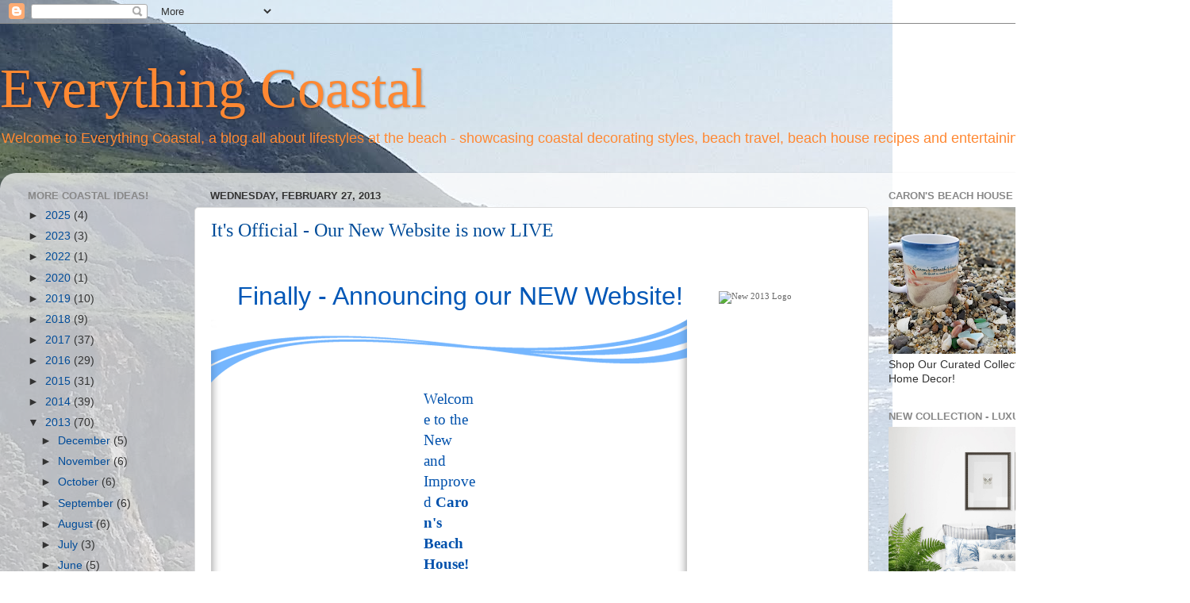

--- FILE ---
content_type: text/html; charset=UTF-8
request_url: https://www.everythingcoastal.com/2013/02/its-official-our-new-website-is-now-live.html?showComment=1362120542645
body_size: 19360
content:
<!DOCTYPE html>
<html class='v2' dir='ltr' lang='en'>
<head>
<link href='https://www.blogger.com/static/v1/widgets/335934321-css_bundle_v2.css' rel='stylesheet' type='text/css'/>
<meta content='width=1100' name='viewport'/>
<meta content='text/html; charset=UTF-8' http-equiv='Content-Type'/>
<meta content='blogger' name='generator'/>
<link href='https://www.everythingcoastal.com/favicon.ico' rel='icon' type='image/x-icon'/>
<link href='https://www.everythingcoastal.com/2013/02/its-official-our-new-website-is-now-live.html' rel='canonical'/>
<link rel="alternate" type="application/atom+xml" title="Everything Coastal - Atom" href="https://www.everythingcoastal.com/feeds/posts/default" />
<link rel="alternate" type="application/rss+xml" title="Everything Coastal - RSS" href="https://www.everythingcoastal.com/feeds/posts/default?alt=rss" />
<link rel="service.post" type="application/atom+xml" title="Everything Coastal - Atom" href="https://www.blogger.com/feeds/1948244388711651849/posts/default" />

<link rel="alternate" type="application/atom+xml" title="Everything Coastal - Atom" href="https://www.everythingcoastal.com/feeds/6398032332611557256/comments/default" />
<!--Can't find substitution for tag [blog.ieCssRetrofitLinks]-->
<link href='http://ih.constantcontact.com/fs140/1102771162444/img/124.jpg?a=1112577478346' rel='image_src'/>
<meta content='https://www.everythingcoastal.com/2013/02/its-official-our-new-website-is-now-live.html' property='og:url'/>
<meta content='It&#39;s Official - Our New Website is now LIVE' property='og:title'/>
<meta content='Welcome to Everything Coastal, a blog all about lifestyles at the beach - showcasing decorating ideas, travel, recipes and entertaining ideas.' property='og:description'/>
<meta content='https://lh3.googleusercontent.com/blogger_img_proxy/AEn0k_s3iAQ4rBMzKVKlMSbWk5PrQs63JG1IfhbEFMjSfLbLybv3Z9mHbBYCgcgr0zSPeMvhhSBhiyHWgz4zrWhcEfse9xG1nAlX5wgdRR-Cf9u_8UQza1tsTGEDQrb6XqJLdSuHakYYZNZ5X3c9CrNtXfQ=w1200-h630-p-k-no-nu' property='og:image'/>
<title>Everything Coastal: It's Official - Our New Website is now LIVE</title>
<style id='page-skin-1' type='text/css'><!--
/*-----------------------------------------------
Blogger Template Style
Name:     Picture Window
Designer: Blogger
URL:      www.blogger.com
----------------------------------------------- */
/* Content
----------------------------------------------- */
body {
font: normal normal 15px Arial, Tahoma, Helvetica, FreeSans, sans-serif;
color: #333333;
background: #ffffff url(//1.bp.blogspot.com/-lO41VFGCr_4/WQJ7pMzYnbI/AAAAAAAAI2A/-Ept6WbLFAAjiTCoEqjAGYCdZWQdYhW3QCK4B/s0/20150222_141555.jpg) repeat-y scroll top left;
}
html body .region-inner {
min-width: 0;
max-width: 100%;
width: auto;
}
.content-outer {
font-size: 90%;
}
a:link {
text-decoration:none;
color: #004c99;
}
a:visited {
text-decoration:none;
color: #337fcc;
}
a:hover {
text-decoration:underline;
color: #ff8832;
}
.content-outer {
background: transparent none repeat scroll top left;
-moz-border-radius: 0;
-webkit-border-radius: 0;
-goog-ms-border-radius: 0;
border-radius: 0;
-moz-box-shadow: 0 0 0 rgba(0, 0, 0, .15);
-webkit-box-shadow: 0 0 0 rgba(0, 0, 0, .15);
-goog-ms-box-shadow: 0 0 0 rgba(0, 0, 0, .15);
box-shadow: 0 0 0 rgba(0, 0, 0, .15);
margin: 20px auto;
}
.content-inner {
padding: 0;
}
/* Header
----------------------------------------------- */
.header-outer {
background: rgba(0, 0, 0, 0) none repeat-x scroll top left;
_background-image: none;
color: #ff8832;
-moz-border-radius: 0;
-webkit-border-radius: 0;
-goog-ms-border-radius: 0;
border-radius: 0;
}
.Header img, .Header #header-inner {
-moz-border-radius: 0;
-webkit-border-radius: 0;
-goog-ms-border-radius: 0;
border-radius: 0;
}
.header-inner .Header .titlewrapper,
.header-inner .Header .descriptionwrapper {
padding-left: 0;
padding-right: 0;
}
.Header h1 {
font: normal normal 70px Georgia, Utopia, 'Palatino Linotype', Palatino, serif;
text-shadow: 1px 1px 3px rgba(0, 0, 0, 0.3);
}
.Header h1 a {
color: #ff8832;
}
.Header .description {
font-size: 130%;
}
/* Tabs
----------------------------------------------- */
.tabs-inner {
margin: .5em 20px 0;
padding: 0;
}
.tabs-inner .section {
margin: 0;
}
.tabs-inner .widget ul {
padding: 0;
background: rgba(0, 0, 0, 0) none repeat scroll bottom;
-moz-border-radius: 0;
-webkit-border-radius: 0;
-goog-ms-border-radius: 0;
border-radius: 0;
}
.tabs-inner .widget li {
border: none;
}
.tabs-inner .widget li a {
display: inline-block;
padding: .5em 1em;
margin-right: .25em;
color: #ffffff;
font: normal normal 15px Arial, Tahoma, Helvetica, FreeSans, sans-serif;
-moz-border-radius: 10px 10px 0 0;
-webkit-border-top-left-radius: 10px;
-webkit-border-top-right-radius: 10px;
-goog-ms-border-radius: 10px 10px 0 0;
border-radius: 10px 10px 0 0;
background: transparent url(https://resources.blogblog.com/blogblog/data/1kt/transparent/black50.png) repeat scroll top left;
border-right: 1px solid rgba(0, 0, 0, 0);
}
.tabs-inner .widget li:first-child a {
padding-left: 1.25em;
-moz-border-radius-topleft: 10px;
-moz-border-radius-bottomleft: 0;
-webkit-border-top-left-radius: 10px;
-webkit-border-bottom-left-radius: 0;
-goog-ms-border-top-left-radius: 10px;
-goog-ms-border-bottom-left-radius: 0;
border-top-left-radius: 10px;
border-bottom-left-radius: 0;
}
.tabs-inner .widget li.selected a,
.tabs-inner .widget li a:hover {
position: relative;
z-index: 1;
background: rgba(0, 0, 0, 0) url(https://resources.blogblog.com/blogblog/data/1kt/transparent/white80.png) repeat scroll bottom;
color: #336699;
-moz-box-shadow: 0 0 3px rgba(0, 0, 0, .15);
-webkit-box-shadow: 0 0 3px rgba(0, 0, 0, .15);
-goog-ms-box-shadow: 0 0 3px rgba(0, 0, 0, .15);
box-shadow: 0 0 3px rgba(0, 0, 0, .15);
}
/* Headings
----------------------------------------------- */
h2 {
font: bold normal 13px Arial, Tahoma, Helvetica, FreeSans, sans-serif;
text-transform: uppercase;
color: #888888;
margin: .5em 0;
}
/* Main
----------------------------------------------- */
.main-outer {
background: transparent url(https://resources.blogblog.com/blogblog/data/1kt/transparent/white80.png) repeat scroll top left;
-moz-border-radius: 20px 20px 0 0;
-webkit-border-top-left-radius: 20px;
-webkit-border-top-right-radius: 20px;
-webkit-border-bottom-left-radius: 0;
-webkit-border-bottom-right-radius: 0;
-goog-ms-border-radius: 20px 20px 0 0;
border-radius: 20px 20px 0 0;
-moz-box-shadow: 0 1px 3px rgba(0, 0, 0, .15);
-webkit-box-shadow: 0 1px 3px rgba(0, 0, 0, .15);
-goog-ms-box-shadow: 0 1px 3px rgba(0, 0, 0, .15);
box-shadow: 0 1px 3px rgba(0, 0, 0, .15);
}
.main-inner {
padding: 15px 20px 20px;
}
.main-inner .column-center-inner {
padding: 0 0;
}
.main-inner .column-left-inner {
padding-left: 0;
}
.main-inner .column-right-inner {
padding-right: 0;
}
/* Posts
----------------------------------------------- */
h3.post-title {
margin: 0;
font: normal normal 24px Georgia, Utopia, 'Palatino Linotype', Palatino, serif;
}
.comments h4 {
margin: 1em 0 0;
font: normal normal 24px Georgia, Utopia, 'Palatino Linotype', Palatino, serif;
}
.date-header span {
color: #333333;
}
.post-outer {
background-color: #ffffff;
border: solid 1px #dddddd;
-moz-border-radius: 5px;
-webkit-border-radius: 5px;
border-radius: 5px;
-goog-ms-border-radius: 5px;
padding: 15px 20px;
margin: 0 -20px 20px;
}
.post-body {
line-height: 1.4;
font-size: 110%;
position: relative;
}
.post-header {
margin: 0 0 1.5em;
color: #999999;
line-height: 1.6;
}
.post-footer {
margin: .5em 0 0;
color: #999999;
line-height: 1.6;
}
#blog-pager {
font-size: 140%
}
#comments .comment-author {
padding-top: 1.5em;
border-top: dashed 1px #ccc;
border-top: dashed 1px rgba(128, 128, 128, .5);
background-position: 0 1.5em;
}
#comments .comment-author:first-child {
padding-top: 0;
border-top: none;
}
.avatar-image-container {
margin: .2em 0 0;
}
/* Comments
----------------------------------------------- */
.comments .comments-content .icon.blog-author {
background-repeat: no-repeat;
background-image: url([data-uri]);
}
.comments .comments-content .loadmore a {
border-top: 1px solid #ff8832;
border-bottom: 1px solid #ff8832;
}
.comments .continue {
border-top: 2px solid #ff8832;
}
/* Widgets
----------------------------------------------- */
.widget ul, .widget #ArchiveList ul.flat {
padding: 0;
list-style: none;
}
.widget ul li, .widget #ArchiveList ul.flat li {
border-top: dashed 1px #ccc;
border-top: dashed 1px rgba(128, 128, 128, .5);
}
.widget ul li:first-child, .widget #ArchiveList ul.flat li:first-child {
border-top: none;
}
.widget .post-body ul {
list-style: disc;
}
.widget .post-body ul li {
border: none;
}
/* Footer
----------------------------------------------- */
.footer-outer {
color:#cccccc;
background: transparent url(https://resources.blogblog.com/blogblog/data/1kt/transparent/black50.png) repeat scroll top left;
-moz-border-radius: 0 0 20px 20px;
-webkit-border-top-left-radius: 0;
-webkit-border-top-right-radius: 0;
-webkit-border-bottom-left-radius: 20px;
-webkit-border-bottom-right-radius: 20px;
-goog-ms-border-radius: 0 0 20px 20px;
border-radius: 0 0 20px 20px;
-moz-box-shadow: 0 1px 3px rgba(0, 0, 0, .15);
-webkit-box-shadow: 0 1px 3px rgba(0, 0, 0, .15);
-goog-ms-box-shadow: 0 1px 3px rgba(0, 0, 0, .15);
box-shadow: 0 1px 3px rgba(0, 0, 0, .15);
}
.footer-inner {
padding: 10px 20px 20px;
}
.footer-outer a {
color: #eebb98;
}
.footer-outer a:visited {
color: #eeba77;
}
.footer-outer a:hover {
color: #ff8832;
}
.footer-outer .widget h2 {
color: #aaaaaa;
}
/* Mobile
----------------------------------------------- */
html body.mobile {
height: auto;
}
html body.mobile {
min-height: 480px;
background-size: 100% auto;
}
.mobile .body-fauxcolumn-outer {
background: transparent none repeat scroll top left;
}
html .mobile .mobile-date-outer, html .mobile .blog-pager {
border-bottom: none;
background: transparent url(https://resources.blogblog.com/blogblog/data/1kt/transparent/white80.png) repeat scroll top left;
margin-bottom: 10px;
}
.mobile .date-outer {
background: transparent url(https://resources.blogblog.com/blogblog/data/1kt/transparent/white80.png) repeat scroll top left;
}
.mobile .header-outer, .mobile .main-outer,
.mobile .post-outer, .mobile .footer-outer {
-moz-border-radius: 0;
-webkit-border-radius: 0;
-goog-ms-border-radius: 0;
border-radius: 0;
}
.mobile .content-outer,
.mobile .main-outer,
.mobile .post-outer {
background: inherit;
border: none;
}
.mobile .content-outer {
font-size: 100%;
}
.mobile-link-button {
background-color: #004c99;
}
.mobile-link-button a:link, .mobile-link-button a:visited {
color: #ffffff;
}
.mobile-index-contents {
color: #333333;
}
.mobile .tabs-inner .PageList .widget-content {
background: rgba(0, 0, 0, 0) url(https://resources.blogblog.com/blogblog/data/1kt/transparent/white80.png) repeat scroll bottom;
color: #336699;
}
.mobile .tabs-inner .PageList .widget-content .pagelist-arrow {
border-left: 1px solid rgba(0, 0, 0, 0);
}

--></style>
<style id='template-skin-1' type='text/css'><!--
body {
min-width: 1500px;
}
.content-outer, .content-fauxcolumn-outer, .region-inner {
min-width: 1500px;
max-width: 1500px;
_width: 1500px;
}
.main-inner .columns {
padding-left: 230px;
padding-right: 390px;
}
.main-inner .fauxcolumn-center-outer {
left: 230px;
right: 390px;
/* IE6 does not respect left and right together */
_width: expression(this.parentNode.offsetWidth -
parseInt("230px") -
parseInt("390px") + 'px');
}
.main-inner .fauxcolumn-left-outer {
width: 230px;
}
.main-inner .fauxcolumn-right-outer {
width: 390px;
}
.main-inner .column-left-outer {
width: 230px;
right: 100%;
margin-left: -230px;
}
.main-inner .column-right-outer {
width: 390px;
margin-right: -390px;
}
#layout {
min-width: 0;
}
#layout .content-outer {
min-width: 0;
width: 800px;
}
#layout .region-inner {
min-width: 0;
width: auto;
}
body#layout div.add_widget {
padding: 8px;
}
body#layout div.add_widget a {
margin-left: 32px;
}
--></style>
<style>
    body {background-image:url(\/\/1.bp.blogspot.com\/-lO41VFGCr_4\/WQJ7pMzYnbI\/AAAAAAAAI2A\/-Ept6WbLFAAjiTCoEqjAGYCdZWQdYhW3QCK4B\/s0\/20150222_141555.jpg);}
    
@media (max-width: 200px) { body {background-image:url(\/\/1.bp.blogspot.com\/-lO41VFGCr_4\/WQJ7pMzYnbI\/AAAAAAAAI2A\/-Ept6WbLFAAjiTCoEqjAGYCdZWQdYhW3QCK4B\/w200\/20150222_141555.jpg);}}
@media (max-width: 400px) and (min-width: 201px) { body {background-image:url(\/\/1.bp.blogspot.com\/-lO41VFGCr_4\/WQJ7pMzYnbI\/AAAAAAAAI2A\/-Ept6WbLFAAjiTCoEqjAGYCdZWQdYhW3QCK4B\/w400\/20150222_141555.jpg);}}
@media (max-width: 800px) and (min-width: 401px) { body {background-image:url(\/\/1.bp.blogspot.com\/-lO41VFGCr_4\/WQJ7pMzYnbI\/AAAAAAAAI2A\/-Ept6WbLFAAjiTCoEqjAGYCdZWQdYhW3QCK4B\/w800\/20150222_141555.jpg);}}
@media (max-width: 1200px) and (min-width: 801px) { body {background-image:url(\/\/1.bp.blogspot.com\/-lO41VFGCr_4\/WQJ7pMzYnbI\/AAAAAAAAI2A\/-Ept6WbLFAAjiTCoEqjAGYCdZWQdYhW3QCK4B\/w1200\/20150222_141555.jpg);}}
/* Last tag covers anything over one higher than the previous max-size cap. */
@media (min-width: 1201px) { body {background-image:url(\/\/1.bp.blogspot.com\/-lO41VFGCr_4\/WQJ7pMzYnbI\/AAAAAAAAI2A\/-Ept6WbLFAAjiTCoEqjAGYCdZWQdYhW3QCK4B\/w1600\/20150222_141555.jpg);}}
  </style>
<script type='text/javascript'>
        (function(i,s,o,g,r,a,m){i['GoogleAnalyticsObject']=r;i[r]=i[r]||function(){
        (i[r].q=i[r].q||[]).push(arguments)},i[r].l=1*new Date();a=s.createElement(o),
        m=s.getElementsByTagName(o)[0];a.async=1;a.src=g;m.parentNode.insertBefore(a,m)
        })(window,document,'script','https://www.google-analytics.com/analytics.js','ga');
        ga('create', 'UA-12229613-3', 'auto', 'blogger');
        ga('blogger.send', 'pageview');
      </script>
<link href='https://www.blogger.com/dyn-css/authorization.css?targetBlogID=1948244388711651849&amp;zx=d3eafcce-c783-4d6b-a6dd-9f4828ab5fa9' media='none' onload='if(media!=&#39;all&#39;)media=&#39;all&#39;' rel='stylesheet'/><noscript><link href='https://www.blogger.com/dyn-css/authorization.css?targetBlogID=1948244388711651849&amp;zx=d3eafcce-c783-4d6b-a6dd-9f4828ab5fa9' rel='stylesheet'/></noscript>
<meta name='google-adsense-platform-account' content='ca-host-pub-1556223355139109'/>
<meta name='google-adsense-platform-domain' content='blogspot.com'/>

</head>
<body class='loading variant-open'>
<div class='navbar section' id='navbar' name='Navbar'><div class='widget Navbar' data-version='1' id='Navbar1'><script type="text/javascript">
    function setAttributeOnload(object, attribute, val) {
      if(window.addEventListener) {
        window.addEventListener('load',
          function(){ object[attribute] = val; }, false);
      } else {
        window.attachEvent('onload', function(){ object[attribute] = val; });
      }
    }
  </script>
<div id="navbar-iframe-container"></div>
<script type="text/javascript" src="https://apis.google.com/js/platform.js"></script>
<script type="text/javascript">
      gapi.load("gapi.iframes:gapi.iframes.style.bubble", function() {
        if (gapi.iframes && gapi.iframes.getContext) {
          gapi.iframes.getContext().openChild({
              url: 'https://www.blogger.com/navbar/1948244388711651849?po\x3d6398032332611557256\x26origin\x3dhttps://www.everythingcoastal.com',
              where: document.getElementById("navbar-iframe-container"),
              id: "navbar-iframe"
          });
        }
      });
    </script><script type="text/javascript">
(function() {
var script = document.createElement('script');
script.type = 'text/javascript';
script.src = '//pagead2.googlesyndication.com/pagead/js/google_top_exp.js';
var head = document.getElementsByTagName('head')[0];
if (head) {
head.appendChild(script);
}})();
</script>
</div></div>
<div class='body-fauxcolumns'>
<div class='fauxcolumn-outer body-fauxcolumn-outer'>
<div class='cap-top'>
<div class='cap-left'></div>
<div class='cap-right'></div>
</div>
<div class='fauxborder-left'>
<div class='fauxborder-right'></div>
<div class='fauxcolumn-inner'>
</div>
</div>
<div class='cap-bottom'>
<div class='cap-left'></div>
<div class='cap-right'></div>
</div>
</div>
</div>
<div class='content'>
<div class='content-fauxcolumns'>
<div class='fauxcolumn-outer content-fauxcolumn-outer'>
<div class='cap-top'>
<div class='cap-left'></div>
<div class='cap-right'></div>
</div>
<div class='fauxborder-left'>
<div class='fauxborder-right'></div>
<div class='fauxcolumn-inner'>
</div>
</div>
<div class='cap-bottom'>
<div class='cap-left'></div>
<div class='cap-right'></div>
</div>
</div>
</div>
<div class='content-outer'>
<div class='content-cap-top cap-top'>
<div class='cap-left'></div>
<div class='cap-right'></div>
</div>
<div class='fauxborder-left content-fauxborder-left'>
<div class='fauxborder-right content-fauxborder-right'></div>
<div class='content-inner'>
<header>
<div class='header-outer'>
<div class='header-cap-top cap-top'>
<div class='cap-left'></div>
<div class='cap-right'></div>
</div>
<div class='fauxborder-left header-fauxborder-left'>
<div class='fauxborder-right header-fauxborder-right'></div>
<div class='region-inner header-inner'>
<div class='header section' id='header' name='Header'><div class='widget Header' data-version='1' id='Header1'>
<div id='header-inner'>
<div class='titlewrapper'>
<h1 class='title'>
<a href='https://www.everythingcoastal.com/'>
Everything Coastal
</a>
</h1>
</div>
<div class='descriptionwrapper'>
<p class='description'><span>Welcome to Everything Coastal, a blog all about lifestyles at the beach - showcasing coastal decorating styles, beach travel, beach house recipes and entertaining by the sea!</span></p>
</div>
</div>
</div></div>
</div>
</div>
<div class='header-cap-bottom cap-bottom'>
<div class='cap-left'></div>
<div class='cap-right'></div>
</div>
</div>
</header>
<div class='tabs-outer'>
<div class='tabs-cap-top cap-top'>
<div class='cap-left'></div>
<div class='cap-right'></div>
</div>
<div class='fauxborder-left tabs-fauxborder-left'>
<div class='fauxborder-right tabs-fauxborder-right'></div>
<div class='region-inner tabs-inner'>
<div class='tabs no-items section' id='crosscol' name='Cross-Column'></div>
<div class='tabs no-items section' id='crosscol-overflow' name='Cross-Column 2'></div>
</div>
</div>
<div class='tabs-cap-bottom cap-bottom'>
<div class='cap-left'></div>
<div class='cap-right'></div>
</div>
</div>
<div class='main-outer'>
<div class='main-cap-top cap-top'>
<div class='cap-left'></div>
<div class='cap-right'></div>
</div>
<div class='fauxborder-left main-fauxborder-left'>
<div class='fauxborder-right main-fauxborder-right'></div>
<div class='region-inner main-inner'>
<div class='columns fauxcolumns'>
<div class='fauxcolumn-outer fauxcolumn-center-outer'>
<div class='cap-top'>
<div class='cap-left'></div>
<div class='cap-right'></div>
</div>
<div class='fauxborder-left'>
<div class='fauxborder-right'></div>
<div class='fauxcolumn-inner'>
</div>
</div>
<div class='cap-bottom'>
<div class='cap-left'></div>
<div class='cap-right'></div>
</div>
</div>
<div class='fauxcolumn-outer fauxcolumn-left-outer'>
<div class='cap-top'>
<div class='cap-left'></div>
<div class='cap-right'></div>
</div>
<div class='fauxborder-left'>
<div class='fauxborder-right'></div>
<div class='fauxcolumn-inner'>
</div>
</div>
<div class='cap-bottom'>
<div class='cap-left'></div>
<div class='cap-right'></div>
</div>
</div>
<div class='fauxcolumn-outer fauxcolumn-right-outer'>
<div class='cap-top'>
<div class='cap-left'></div>
<div class='cap-right'></div>
</div>
<div class='fauxborder-left'>
<div class='fauxborder-right'></div>
<div class='fauxcolumn-inner'>
</div>
</div>
<div class='cap-bottom'>
<div class='cap-left'></div>
<div class='cap-right'></div>
</div>
</div>
<!-- corrects IE6 width calculation -->
<div class='columns-inner'>
<div class='column-center-outer'>
<div class='column-center-inner'>
<div class='main section' id='main' name='Main'><div class='widget Blog' data-version='1' id='Blog1'>
<div class='blog-posts hfeed'>

          <div class="date-outer">
        
<h2 class='date-header'><span>Wednesday, February 27, 2013</span></h2>

          <div class="date-posts">
        
<div class='post-outer'>
<div class='post hentry uncustomized-post-template' itemprop='blogPost' itemscope='itemscope' itemtype='http://schema.org/BlogPosting'>
<meta content='http://ih.constantcontact.com/fs140/1102771162444/img/124.jpg?a=1112577478346' itemprop='image_url'/>
<meta content='1948244388711651849' itemprop='blogId'/>
<meta content='6398032332611557256' itemprop='postId'/>
<a name='6398032332611557256'></a>
<h3 class='post-title entry-title' itemprop='name'>
<a href='http://archive.constantcontact.com/fs140/1102771162444/archive/1112577478346.html#.US4i_xeCvHE.blogger'>It's Official - Our New Website is now LIVE</a>
</h3>
<div class='post-header'>
<div class='post-header-line-1'></div>
</div>
<div class='post-body entry-content' id='post-body-6398032332611557256' itemprop='description articleBody'>
<br /><table border="0" cellpadding="0" cellspacing="0" style="background-color: white; width: 100%px;"><tbody>
<tr><td align="left" colspan="1" rowspan="1" valign="bottom"><table border="0" cellpadding="0" cellspacing="0" style="width: 100%px;"><tbody>
<tr><td align="left" colspan="1" rowspan="1" style="padding: 0px 0px 0px 13px;" valign="bottom" width="100%"><table border="0" cellpadding="0" cellspacing="0" id="content_LETTER.BLOCK4" style="margin: 0px; width: 100%px;"><tbody>
<tr><td align="left" colspan="1" rowspan="1" style="color: #0157b7; font-family: 'Lucida Sans Unicode', 'Lucida Grande', sans-serif; font-size: 24pt; padding: 7px 20px;" valign="top">Finally - Announcing our NEW Website!</td></tr>
</tbody></table>
</td></tr>
</tbody></table>
</td><td align="right" colspan="1" rowspan="1" valign="bottom"><table border="0" cellpadding="0" cellspacing="0" style="width: 100%px;"><tbody>
<tr><td align="right" colspan="1" rowspan="1" style="padding: 0px 13px 0px 0px;" valign="bottom" width="100%"><table border="0" cellpadding="0" cellspacing="0" id="content_LETTER.BLOCK5" style="margin: 0px; width: 100%px;"><tbody>
<tr><td align="center" colspan="1" rowspan="1" style="color: #686868; font-family: Georgia, 'Times New Roman', Times, serif; font-size: 8pt; padding: 14px 20px; text-align: center;" valign="top"><img alt="New 2013 Logo" border="0" height="112" hspace="5" name="ACCOUNT.IMAGE.124" src="https://lh3.googleusercontent.com/blogger_img_proxy/AEn0k_s3iAQ4rBMzKVKlMSbWk5PrQs63JG1IfhbEFMjSfLbLybv3Z9mHbBYCgcgr0zSPeMvhhSBhiyHWgz4zrWhcEfse9xG1nAlX5wgdRR-Cf9u_8UQza1tsTGEDQrb6XqJLdSuHakYYZNZ5X3c9CrNtXfQ=s0-d" vspace="5" width="273"></td></tr>
</tbody></table>
</td></tr>
</tbody></table>
</td></tr>
</tbody></table>
<table border="0" cellpadding="0" cellspacing="0" style="background-color: white; width: 100%px;"><tbody>
<tr><td align="center" colspan="1" rowspan="1" style="padding: 0px;" valign="top" width="100%"><table border="0" cellpadding="0" cellspacing="0" style="width: 100%px;"><tbody>
<tr><td align="left" colspan="1" rowspan="1" style="color: #555555; font-family: Arial, Helvetica, sans-serif; font-size: 8pt; padding: 0px;" valign="top"><img alt="" border="0" height="81" hspace="0" optionname="PM_DP_TCAP600G1" src="https://lh3.googleusercontent.com/blogger_img_proxy/AEn0k_toFRIluLDhFdA4CQBI8c84CXZ_FhtGdz_0OsZ4d2Gr9mncVq2FhSCwDafa7pvsNvu-9P0z3FbN4CTAzqGfJM4TRaF54ugAsAGg9-2DDjI0QEBQ_AlPZPoU2pHDVWnrgNdGCrm1ReuZqW-4wFFbtZNPb5EFjefs8A=s0-d" style="display: block;" vspace="0" width="600"></td></tr>
</tbody></table>
</td></tr>
</tbody></table>
<table bgcolor="#FFFFFF" border="0" cellpadding="0" cellspacing="0" style="background-color: white; width: 100%px;"><tbody>
<tr><td align="center" colspan="1" rowspan="1" valign="top" width="100%"><table border="0" cellpadding="0" cellspacing="0" style="width: 100%px;"><tbody>
<tr><td colspan="1" rowspan="1" style="background-color: #cacaca;"><img border="0" height="5" hspace="0" src="https://lh3.googleusercontent.com/blogger_img_proxy/AEn0k_svZFChXE2LEI1YmkgYqhbQyJNeKCr-R2SYW_x4ZrmBgiB1SRnCCb8h_Mglsywk9rpVSmyZwB6yjUgXamgFfkQ244KLYQDll_C9g_UKJ-Y_JSlIS7swTMxDKFj5gefWfEiFbleY=s0-d" style="display: block;" vspace="0" width="1"></td><td colspan="1" rowspan="1" style="background-color: #cdcdcd;"><img border="0" height="5" hspace="0" src="https://lh3.googleusercontent.com/blogger_img_proxy/AEn0k_svZFChXE2LEI1YmkgYqhbQyJNeKCr-R2SYW_x4ZrmBgiB1SRnCCb8h_Mglsywk9rpVSmyZwB6yjUgXamgFfkQ244KLYQDll_C9g_UKJ-Y_JSlIS7swTMxDKFj5gefWfEiFbleY=s0-d" style="display: block;" vspace="0" width="1"></td><td colspan="1" rowspan="1" style="background-color: #d5d5d5;"><img border="0" height="5" hspace="0" src="https://lh3.googleusercontent.com/blogger_img_proxy/AEn0k_svZFChXE2LEI1YmkgYqhbQyJNeKCr-R2SYW_x4ZrmBgiB1SRnCCb8h_Mglsywk9rpVSmyZwB6yjUgXamgFfkQ244KLYQDll_C9g_UKJ-Y_JSlIS7swTMxDKFj5gefWfEiFbleY=s0-d" style="display: block;" vspace="0" width="1"></td><td colspan="1" rowspan="1" style="background-color: gainsboro;"><img border="0" height="5" hspace="0" src="https://lh3.googleusercontent.com/blogger_img_proxy/AEn0k_svZFChXE2LEI1YmkgYqhbQyJNeKCr-R2SYW_x4ZrmBgiB1SRnCCb8h_Mglsywk9rpVSmyZwB6yjUgXamgFfkQ244KLYQDll_C9g_UKJ-Y_JSlIS7swTMxDKFj5gefWfEiFbleY=s0-d" style="display: block;" vspace="0" width="1"></td><td colspan="1" rowspan="1" style="background-color: #e3e3e3;"><img border="0" height="5" hspace="0" src="https://lh3.googleusercontent.com/blogger_img_proxy/AEn0k_svZFChXE2LEI1YmkgYqhbQyJNeKCr-R2SYW_x4ZrmBgiB1SRnCCb8h_Mglsywk9rpVSmyZwB6yjUgXamgFfkQ244KLYQDll_C9g_UKJ-Y_JSlIS7swTMxDKFj5gefWfEiFbleY=s0-d" style="display: block;" vspace="0" width="1"></td><td colspan="1" rowspan="1" style="background-color: #e9e9e9;"><img border="0" height="5" hspace="0" src="https://lh3.googleusercontent.com/blogger_img_proxy/AEn0k_svZFChXE2LEI1YmkgYqhbQyJNeKCr-R2SYW_x4ZrmBgiB1SRnCCb8h_Mglsywk9rpVSmyZwB6yjUgXamgFfkQ244KLYQDll_C9g_UKJ-Y_JSlIS7swTMxDKFj5gefWfEiFbleY=s0-d" style="display: block;" vspace="0" width="1"></td><td colspan="1" rowspan="1" style="background-color: #ededed;"><img border="0" height="5" hspace="0" src="https://lh3.googleusercontent.com/blogger_img_proxy/AEn0k_svZFChXE2LEI1YmkgYqhbQyJNeKCr-R2SYW_x4ZrmBgiB1SRnCCb8h_Mglsywk9rpVSmyZwB6yjUgXamgFfkQ244KLYQDll_C9g_UKJ-Y_JSlIS7swTMxDKFj5gefWfEiFbleY=s0-d" style="display: block;" vspace="0" width="1"></td><td colspan="1" rowspan="1" style="background-color: #f3f3f3;"><img border="0" height="5" hspace="0" src="https://lh3.googleusercontent.com/blogger_img_proxy/AEn0k_svZFChXE2LEI1YmkgYqhbQyJNeKCr-R2SYW_x4ZrmBgiB1SRnCCb8h_Mglsywk9rpVSmyZwB6yjUgXamgFfkQ244KLYQDll_C9g_UKJ-Y_JSlIS7swTMxDKFj5gefWfEiFbleY=s0-d" style="display: block;" vspace="0" width="1"></td><td colspan="1" rowspan="1" style="background-color: #f6f6f6;"><img border="0" height="5" hspace="0" src="https://lh3.googleusercontent.com/blogger_img_proxy/AEn0k_svZFChXE2LEI1YmkgYqhbQyJNeKCr-R2SYW_x4ZrmBgiB1SRnCCb8h_Mglsywk9rpVSmyZwB6yjUgXamgFfkQ244KLYQDll_C9g_UKJ-Y_JSlIS7swTMxDKFj5gefWfEiFbleY=s0-d" style="display: block;" vspace="0" width="1"></td><td colspan="1" rowspan="1" style="background-color: #fafafa;"><img border="0" height="5" hspace="0" src="https://lh3.googleusercontent.com/blogger_img_proxy/AEn0k_svZFChXE2LEI1YmkgYqhbQyJNeKCr-R2SYW_x4ZrmBgiB1SRnCCb8h_Mglsywk9rpVSmyZwB6yjUgXamgFfkQ244KLYQDll_C9g_UKJ-Y_JSlIS7swTMxDKFj5gefWfEiFbleY=s0-d" style="display: block;" vspace="0" width="1"></td><td colspan="1" rowspan="1" style="background-color: #fcfcfc;"><img border="0" height="5" hspace="0" src="https://lh3.googleusercontent.com/blogger_img_proxy/AEn0k_svZFChXE2LEI1YmkgYqhbQyJNeKCr-R2SYW_x4ZrmBgiB1SRnCCb8h_Mglsywk9rpVSmyZwB6yjUgXamgFfkQ244KLYQDll_C9g_UKJ-Y_JSlIS7swTMxDKFj5gefWfEiFbleY=s0-d" style="display: block;" vspace="0" width="1"></td><td colspan="1" rowspan="1" style="background-color: #fdfdfd;"><img border="0" height="5" hspace="0" src="https://lh3.googleusercontent.com/blogger_img_proxy/AEn0k_svZFChXE2LEI1YmkgYqhbQyJNeKCr-R2SYW_x4ZrmBgiB1SRnCCb8h_Mglsywk9rpVSmyZwB6yjUgXamgFfkQ244KLYQDll_C9g_UKJ-Y_JSlIS7swTMxDKFj5gefWfEiFbleY=s0-d" style="display: block;" vspace="0" width="1"></td><td colspan="1" rowspan="1" style="background-color: #fefefe;"><img border="0" height="5" hspace="0" src="https://lh3.googleusercontent.com/blogger_img_proxy/AEn0k_svZFChXE2LEI1YmkgYqhbQyJNeKCr-R2SYW_x4ZrmBgiB1SRnCCb8h_Mglsywk9rpVSmyZwB6yjUgXamgFfkQ244KLYQDll_C9g_UKJ-Y_JSlIS7swTMxDKFj5gefWfEiFbleY=s0-d" style="display: block;" vspace="0" width="1"></td><td align="center" colspan="1" rowspan="1" valign="top" width="100%"><table border="0" cellpadding="0" cellspacing="0" style="width: 100%px;"><tbody>
<tr><td align="center" colspan="1" rowspan="1" style="padding: 0px;" valign="top"><table border="0" cellpadding="0" cellspacing="0" style="width: 1px;"><tbody>
<tr><td align="center" colspan="1" rowspan="1" style="padding: 0px 13px;" valign="top" width="100%"><table border="0" cellpadding="0" cellspacing="0" id="content_LETTER.BLOCK41" style="width: 100%px;"><tbody>
<tr><td align="left" colspan="1" rowspan="1" style="color: #686868; font-family: Georgia, 'Times New Roman', Times, serif; font-size: 8pt; padding: 7px 0px;" valign="top"><div style="color: #0151ac; font-size: 14pt;">
Welcome to the New and Improved&nbsp;<a href="http://www.caronsbeachhouse.com/?utm_source=new+website+announcement&amp;utm_campaign=new+website&amp;utm_medium=archive" linktype="1" rel="nofollow" shape="rect" style="color: #0151ac; font-weight: bold;" target="_blank" track="on">Caron's Beach House!</a></div>
<div style="font-size: 12pt;">
<br /></div>
<div style="font-size: 12pt;">
After nearly a year of planning and hard work, we are showing off our new coastal home decor website to our Beach Club Members! &nbsp;Thrilled to be able to share even more fun beach decorating ideas for your home. &nbsp;Tons of new pillows, lighting, rugs and so much more!&nbsp;</div>
<div style="font-size: 12pt;">
<br /></div>
<div style="font-size: 12pt;">
Hope you enjoy it as much as we do!&nbsp;</div>
<div style="font-size: 12pt;">
<br /></div>
<div style="font-size: 12pt;">
Keep your eyes open for even more changes as we grow and don't miss our FREE Shipping Coupon on the bottom of the newsletter!</div>
<br /><div style="font-size: 14pt;">
<a href="http://www.caronsbeachhouse.com/?utm_source=new+website+announcement&amp;utm_campaign=new+website&amp;utm_medium=archive" linktype="1" rel="nofollow" shape="rect" style="color: #0151ac; text-decoration: none;" target="_blank" track="on">Caron's Beach House</a></div>
<div style="font-size: 14pt;">
<br /></div>
&nbsp;</td></tr>
</tbody></table>
<table border="0" cellpadding="0" cellspacing="0" style="width: 100%px;"><tbody>
<tr><td align="center" colspan="1" height="1" rowspan="1" style="color: #686868; font-family: Georgia, 'Times New Roman', Times, serif; font-size: 8pt; height: 1px; line-height: 1px; padding-bottom: 11px;" valign="top"><img alt="" border="0" height="1" hspace="0" src="https://lh3.googleusercontent.com/blogger_img_proxy/AEn0k_svZFChXE2LEI1YmkgYqhbQyJNeKCr-R2SYW_x4ZrmBgiB1SRnCCb8h_Mglsywk9rpVSmyZwB6yjUgXamgFfkQ244KLYQDll_C9g_UKJ-Y_JSlIS7swTMxDKFj5gefWfEiFbleY=s0-d" style="display: block;" vspace="0" width="5"></td></tr>
</tbody></table>
<table bgcolor="#0157B7" border="0" cellpadding="0" cellspacing="0" id="content_LETTER.BLOCK10" style="background-color: #0157b7; width: 100%px;"><tbody>
<tr><td align="left" colspan="1" rowspan="1" style="color: white; font-family: Georgia, 'Times New Roman', Times, serif; font-size: 24pt; padding: 20px;" valign="bottom">Coastal Springtime Fresh Decorating Ideas!</td></tr>
</tbody></table>
<table border="0" cellpadding="0" cellspacing="0" style="width: 100%px;"><tbody>
<tr><td align="center" colspan="1" height="1" rowspan="1" style="color: #686868; font-family: Georgia, 'Times New Roman', Times, serif; font-size: 8pt; height: 1px; line-height: 1px; padding-bottom: 11px;" valign="top"><img alt="" border="0" height="1" hspace="0" src="https://lh3.googleusercontent.com/blogger_img_proxy/AEn0k_svZFChXE2LEI1YmkgYqhbQyJNeKCr-R2SYW_x4ZrmBgiB1SRnCCb8h_Mglsywk9rpVSmyZwB6yjUgXamgFfkQ244KLYQDll_C9g_UKJ-Y_JSlIS7swTMxDKFj5gefWfEiFbleY=s0-d" style="display: block;" vspace="0" width="5"></td></tr>
</tbody></table>
</td></tr>
</tbody></table>
<table border="0" cellpadding="0" cellspacing="0" style="width: 1px;"><tbody>
<tr><td align="center" colspan="1" rowspan="1" style="padding: 0px 13px;" valign="top" width="100%"><table border="0" cellpadding="0" cellspacing="0" id="content_LETTER.BLOCK24" style="width: 100%px;"><tbody>
<tr><td align="left" colspan="1" rowspan="1" style="color: #686868; font-family: Georgia, 'Times New Roman', Times, serif; font-size: 8pt; padding: 7px 0px;" valign="top"><div>
<a class="imgCaptionAnchor" href="http://caronsbeachhouse.com/beach-house-pillows/indoor-outdoor-coastal-pillows/sand-dollar-blues-indoor-outdoor-pillow-from-liora-manna.html?utm_source=new+website+announcement&amp;utm_campaign=new+website&amp;utm_medium=archive" rel="nofollow" shape="rect" target="_blank" track="on"><img align="right" alt="Liora Manne Blue Sand Dollar Pillow" border="0" height="166" hspace="10" name="ACCOUNT.IMAGE.126" src="https://lh3.googleusercontent.com/blogger_img_proxy/AEn0k_uTuJfvh_-Eh3U1NYpJ-HpfW-DJ-INvNol6e9r6y_9RiFiiVuZa5pB_HlYcM3fI8k4HQzKJlSA--UERNPyWAYZagG6aMZEo65OKohkz7FGbZ2cOAH9UJP_YAm7Hp9OD0EI6afpYr6ksjFZuwnwszQry=s0-d" style="display: block;" vspace="5" width="180"></a><div style="color: #0151ac; font-size: 14pt;">
New! Indoor Outdoor Pillows Galore -&nbsp;</div>
<div style="color: #0151ac; font-size: 14pt;">
<br /></div>
<div style="color: #0151ac; font-size: 14pt;">
<span style="font-size: 10pt;">We are especially excited about our new collection from designer, Liora Manne.&nbsp;</span><span style="font-size: 10pt;">Liora Manne's pillows are made using her patented Lamontage process, now with 100% polyester microfiber for an extra-soft feel. &nbsp;Indoor/outdoor and antimicrobial. This bright blue trio of sand dollars is just one example of these works of art! Combining intricate hand crafting with modern technology. A bold, coastal pattern that is given depth through the use of color.&nbsp;</span></div>
<div style="color: #0151ac; font-size: 14pt;">
<br /></div>
</div>
<div style="font-size: 14pt;">
&nbsp;<a href="http://www.caronsbeachhouse.com/servlet/the-Coastal-Home-Accents-and-Decorating-cln-Bedding/Categories?utm_source=new+website+announcement&amp;utm_campaign=new+website&amp;utm_medium=archive" linktype="1" rel="nofollow" shape="rect" style="color: #0151ac; text-decoration: none;" target="_blank" track="on">See all of the styles and colors!</a></div>
<div style="font-size: 14pt;">
<a href="http://caronsbeachhouse.com/beach-house-pillows/indoor-outdoor-coastal-pillows.html?utm_source=new+website+announcement&amp;utm_campaign=new+website&amp;utm_medium=archive" linktype="1" rel="nofollow" shape="rect" style="color: #0151ac; text-decoration: none;" target="_blank" track="on">Indoor Outdoor Pillows for the Beach</a></div>
<div>
<br /><br />&nbsp;</div>
</td></tr>
</tbody></table>
<table border="0" cellpadding="0" cellspacing="0" style="width: 100%px;"><tbody>
<tr><td align="center" colspan="1" rowspan="1" style="color: #686868; font-family: Georgia, 'Times New Roman', Times, serif; font-size: 8pt; line-height: 1px; padding: 10px 0px 20px;" valign="top"><table border="0" cellpadding="0" cellspacing="0" style="margin: 0px; width: 1px;"><tbody>
<tr><td align="center" bgcolor="#76b6fe" colspan="1" rowspan="1" style="background-color: #76b6fe; color: #686868; font-size: 8pt;" valign="top"><img alt="" border="0" height="41" hspace="0" src="https://lh3.googleusercontent.com/blogger_img_proxy/AEn0k_vb0KX6AtRC-A1U52NvFYHbL6_Jc9-N6hehOTjY23mCwNYafvcX5qTBbA44yhv4EoMyqB3i-B4OgyL-RumeOCZS_Vnt2uI-lywwUEoCGiLF60lApSMtPkuISZtPuoxwSFGLwZvUSvuewv16oc-OvOZpsGRQhnY=s0-d" style="display: block;" vspace="0" width="548"></td></tr>
</tbody></table>
</td></tr>
</tbody></table>
<table border="0" cellpadding="0" cellspacing="0" id="content_LETTER.BLOCK26" style="width: 100%px;"><tbody>
<tr><td align="left" colspan="1" rowspan="1" style="color: #686868; font-family: Georgia, 'Times New Roman', Times, serif; font-size: 8pt; padding: 7px 0px;" valign="top"><div>
<a class="imgCaptionAnchor" href="http://caronsbeachhouse.com/coastal-area-rugs/coastal-luxury-rugs/coastal-living-collection-schooled-sea-blue.html?utm_source=new+website+announcement&amp;utm_campaign=new+website&amp;utm_medium=archive" rel="nofollow" shape="rect" target="_blank" track="on"><img align="right" alt="Coastal Living Area Rugs - Room Scene" border="0" height="180" hspace="10" name="ACCOUNT.IMAGE.127" src="https://lh3.googleusercontent.com/blogger_img_proxy/AEn0k_vDuSkGqjVQEmT6k5zxDXSHfWG3gFjwQr-wWMAsP4quCgwT14cryNUzRS1kQYfp7SYXbRf-tXqn7f9jFvuaZX9noe-vcgNM4JgKU9RFiaBfaHc1qJp8MGMUZq0X--nZLTDSpZWBgMTRgg6JpBljrNpr=s0-d" style="display: block;" vspace="5" width="180"></a><div style="color: #0151ac; font-size: 14pt;">
New! Come see our collection of new area rugs from Coastal Living Magazine!&nbsp;</div>
<br />
Taking inspiration from the casual style synonymous with popular lifestyle publication Coastal Living&#174; magazine, this dark blue background wool hand-tufted luxury area rug collection embodies the warmth and colorful surroundings of the coast. Wool is artfully hand-tufted into a playful interpretation of a brightly hued school of fish.&nbsp;<br />
<br />
Bring the beach into your home with the COASTAL LIVING&#174; Hand-Tufted Collection. Unique touches such as art silk accents and carved pile add visual depth and a luxe hand to each piece in the COASTAL LIVING&#174; Hand-Tufted Collection.<br />
</div>
<div>
Many colors, styles and sizes available!</div>
<div style="font-size: 12pt;">
<a href="http://caronsbeachhouse.com/coastal-living-collection-schooled-aegean-sea.html?utm_source=new+website+announcement&amp;utm_campaign=new+website&amp;utm_medium=archive" linktype="1" rel="nofollow" shape="rect" style="color: #0151ac; text-decoration: none;" target="_blank" track="on">Schooled Aegean Sea</a></div>
<div>
&nbsp;</div>
</td></tr>
</tbody></table>
<table border="0" cellpadding="0" cellspacing="0" id="content_LETTER.BLOCK38" style="width: 100%px;"><tbody>
<tr><td align="left" colspan="1" rowspan="1" style="color: #686868; font-family: Georgia, 'Times New Roman', Times, serif; font-size: 8pt; padding: 7px 0px;" valign="top"><div>
<a class="imgCaptionAnchor" href="http://caronsbeachhouse.com/lighting-47/hgtv-home-lighting-collection/natural-rope-wrapped-table-lamp.html?utm_source=new+website+announcement&amp;utm_campaign=new+website&amp;utm_medium=archive" rel="nofollow" shape="rect" target="_blank" track="on"><img align="right" alt="Rope Wrapped from HGTV" border="0" height="238" hspace="10" name="ACCOUNT.IMAGE.129" src="https://lh3.googleusercontent.com/blogger_img_proxy/AEn0k_ty3a5P70xF2GwuIuejBDvVvZNoNZDVcZfjLH3F8YZwN6HZTF0cK8flGDGUZWmeBdLXZrWFxeo3oJuJ381sGgLyiUGtcQk3DwKytVtsI1-pOfkjEBSTDMzG0ZLxdDqf5HBcps_rq2IHyXJRe2VdzesM=s0-d" style="display: block;" vspace="5" width="180"></a><div style="color: #0151ac; font-size: 14pt;">
HGTV Home Lighting Collection</div>
<div style="color: #0151ac; font-size: 14pt;">
<br /></div>
The secret to a well-lit room is to create an environment where you and your guests look great, feel comfortable and are relaxed. Perfect description of the new "Voyage" Collection from HGTV Home!&nbsp;</div>
<br /><div>
Voyage integrates the glamour of an exotic getaway with the casual comfort of a weekend at the beach house.</div>
<br /><div style="font-size: 12pt;">
<a href="http://caronsbeachhouse.com/lighting-47/hgtv-home-lighting-collection.html?utm_source=new+website+announcement&amp;utm_campaign=new+website&amp;utm_medium=archive" linktype="1" rel="nofollow" shape="rect" style="color: #0151ac; text-decoration: none;" target="_blank" track="on">Come see</a>!</div>
</td></tr>
</tbody></table>
</td></tr>
</tbody></table>
<table border="0" cellpadding="0" cellspacing="0" style="width: 1px;"><tbody>
<tr><td align="center" colspan="1" rowspan="1" style="padding: 0px;" valign="top" width="100%"><table border="0" cellpadding="0" cellspacing="0" style="width: 100%px;"><tbody>
<tr><td align="center" colspan="1" height="1" rowspan="1" style="color: #686868; font-family: Georgia, 'Times New Roman', Times, serif; font-size: 8pt; height: 1px; line-height: 1px; padding-bottom: 11px;" valign="top"><img alt="" border="0" height="1" hspace="0" src="https://lh3.googleusercontent.com/blogger_img_proxy/AEn0k_svZFChXE2LEI1YmkgYqhbQyJNeKCr-R2SYW_x4ZrmBgiB1SRnCCb8h_Mglsywk9rpVSmyZwB6yjUgXamgFfkQ244KLYQDll_C9g_UKJ-Y_JSlIS7swTMxDKFj5gefWfEiFbleY=s0-d" style="display: block;" vspace="0" width="5"></td></tr>
</tbody></table>
<table border="0" cellpadding="0" cellspacing="0" style="width: 100%px;"><tbody>
<tr><td align="center" colspan="1" rowspan="1" style="color: #686868; font-family: Georgia, 'Times New Roman', Times, serif; font-size: 8pt; line-height: 1px; padding: 10px 0px 20px;" valign="top"><table border="0" cellpadding="0" cellspacing="0" style="margin: 0px; width: 1px;"><tbody>
<tr><td align="center" bgcolor="#76b6fe" colspan="1" rowspan="1" style="background-color: #76b6fe; color: #686868; font-size: 8pt;" valign="top"><img alt="" border="0" height="41" hspace="0" src="https://lh3.googleusercontent.com/blogger_img_proxy/AEn0k_vb0KX6AtRC-A1U52NvFYHbL6_Jc9-N6hehOTjY23mCwNYafvcX5qTBbA44yhv4EoMyqB3i-B4OgyL-RumeOCZS_Vnt2uI-lywwUEoCGiLF60lApSMtPkuISZtPuoxwSFGLwZvUSvuewv16oc-OvOZpsGRQhnY=s0-d" style="display: block;" vspace="0" width="548"></td></tr>
</tbody></table>
</td></tr>
</tbody></table>
</td></tr>
</tbody></table>
</td></tr>
</tbody></table>
</td><td colspan="1" rowspan="1" style="background-color: #fefefe;"><img border="0" height="5" hspace="0" src="https://lh3.googleusercontent.com/blogger_img_proxy/AEn0k_svZFChXE2LEI1YmkgYqhbQyJNeKCr-R2SYW_x4ZrmBgiB1SRnCCb8h_Mglsywk9rpVSmyZwB6yjUgXamgFfkQ244KLYQDll_C9g_UKJ-Y_JSlIS7swTMxDKFj5gefWfEiFbleY=s0-d" style="display: block;" vspace="0" width="1"></td><td colspan="1" rowspan="1" style="background-color: #fdfdfd;"><img border="0" height="5" hspace="0" src="https://lh3.googleusercontent.com/blogger_img_proxy/AEn0k_svZFChXE2LEI1YmkgYqhbQyJNeKCr-R2SYW_x4ZrmBgiB1SRnCCb8h_Mglsywk9rpVSmyZwB6yjUgXamgFfkQ244KLYQDll_C9g_UKJ-Y_JSlIS7swTMxDKFj5gefWfEiFbleY=s0-d" style="display: block;" vspace="0" width="1"></td><td colspan="1" rowspan="1" style="background-color: #fcfcfc;"><img border="0" height="5" hspace="0" src="https://lh3.googleusercontent.com/blogger_img_proxy/AEn0k_svZFChXE2LEI1YmkgYqhbQyJNeKCr-R2SYW_x4ZrmBgiB1SRnCCb8h_Mglsywk9rpVSmyZwB6yjUgXamgFfkQ244KLYQDll_C9g_UKJ-Y_JSlIS7swTMxDKFj5gefWfEiFbleY=s0-d" style="display: block;" vspace="0" width="1"></td><td colspan="1" rowspan="1" style="background-color: #fafafa;"><img border="0" height="5" hspace="0" src="https://lh3.googleusercontent.com/blogger_img_proxy/AEn0k_svZFChXE2LEI1YmkgYqhbQyJNeKCr-R2SYW_x4ZrmBgiB1SRnCCb8h_Mglsywk9rpVSmyZwB6yjUgXamgFfkQ244KLYQDll_C9g_UKJ-Y_JSlIS7swTMxDKFj5gefWfEiFbleY=s0-d" style="display: block;" vspace="0" width="1"></td><td colspan="1" rowspan="1" style="background-color: #f6f6f6;"><img border="0" height="5" hspace="0" src="https://lh3.googleusercontent.com/blogger_img_proxy/AEn0k_svZFChXE2LEI1YmkgYqhbQyJNeKCr-R2SYW_x4ZrmBgiB1SRnCCb8h_Mglsywk9rpVSmyZwB6yjUgXamgFfkQ244KLYQDll_C9g_UKJ-Y_JSlIS7swTMxDKFj5gefWfEiFbleY=s0-d" style="display: block;" vspace="0" width="1"></td><td colspan="1" rowspan="1" style="background-color: #f3f3f3;"><img border="0" height="5" hspace="0" src="https://lh3.googleusercontent.com/blogger_img_proxy/AEn0k_svZFChXE2LEI1YmkgYqhbQyJNeKCr-R2SYW_x4ZrmBgiB1SRnCCb8h_Mglsywk9rpVSmyZwB6yjUgXamgFfkQ244KLYQDll_C9g_UKJ-Y_JSlIS7swTMxDKFj5gefWfEiFbleY=s0-d" style="display: block;" vspace="0" width="1"></td><td colspan="1" rowspan="1" style="background-color: #ededed;"><img border="0" height="5" hspace="0" src="https://lh3.googleusercontent.com/blogger_img_proxy/AEn0k_svZFChXE2LEI1YmkgYqhbQyJNeKCr-R2SYW_x4ZrmBgiB1SRnCCb8h_Mglsywk9rpVSmyZwB6yjUgXamgFfkQ244KLYQDll_C9g_UKJ-Y_JSlIS7swTMxDKFj5gefWfEiFbleY=s0-d" style="display: block;" vspace="0" width="1"></td><td colspan="1" rowspan="1" style="background-color: #e9e9e9;"><img border="0" height="5" hspace="0" src="https://lh3.googleusercontent.com/blogger_img_proxy/AEn0k_svZFChXE2LEI1YmkgYqhbQyJNeKCr-R2SYW_x4ZrmBgiB1SRnCCb8h_Mglsywk9rpVSmyZwB6yjUgXamgFfkQ244KLYQDll_C9g_UKJ-Y_JSlIS7swTMxDKFj5gefWfEiFbleY=s0-d" style="display: block;" vspace="0" width="1"></td><td colspan="1" rowspan="1" style="background-color: #e3e3e3;"><img border="0" height="5" hspace="0" src="https://lh3.googleusercontent.com/blogger_img_proxy/AEn0k_svZFChXE2LEI1YmkgYqhbQyJNeKCr-R2SYW_x4ZrmBgiB1SRnCCb8h_Mglsywk9rpVSmyZwB6yjUgXamgFfkQ244KLYQDll_C9g_UKJ-Y_JSlIS7swTMxDKFj5gefWfEiFbleY=s0-d" style="display: block;" vspace="0" width="1"></td><td colspan="1" rowspan="1" style="background-color: gainsboro;"><img border="0" height="5" hspace="0" src="https://lh3.googleusercontent.com/blogger_img_proxy/AEn0k_svZFChXE2LEI1YmkgYqhbQyJNeKCr-R2SYW_x4ZrmBgiB1SRnCCb8h_Mglsywk9rpVSmyZwB6yjUgXamgFfkQ244KLYQDll_C9g_UKJ-Y_JSlIS7swTMxDKFj5gefWfEiFbleY=s0-d" style="display: block;" vspace="0" width="1"></td><td colspan="1" rowspan="1" style="background-color: #d5d5d5;"><img border="0" height="5" hspace="0" src="https://lh3.googleusercontent.com/blogger_img_proxy/AEn0k_svZFChXE2LEI1YmkgYqhbQyJNeKCr-R2SYW_x4ZrmBgiB1SRnCCb8h_Mglsywk9rpVSmyZwB6yjUgXamgFfkQ244KLYQDll_C9g_UKJ-Y_JSlIS7swTMxDKFj5gefWfEiFbleY=s0-d" style="display: block;" vspace="0" width="1"></td><td colspan="1" rowspan="1" style="background-color: #cdcdcd;"><img border="0" height="5" hspace="0" src="https://lh3.googleusercontent.com/blogger_img_proxy/AEn0k_svZFChXE2LEI1YmkgYqhbQyJNeKCr-R2SYW_x4ZrmBgiB1SRnCCb8h_Mglsywk9rpVSmyZwB6yjUgXamgFfkQ244KLYQDll_C9g_UKJ-Y_JSlIS7swTMxDKFj5gefWfEiFbleY=s0-d" style="display: block;" vspace="0" width="1"></td><td colspan="1" rowspan="1" style="background-color: #cacaca;"><img border="0" height="5" hspace="0" src="https://lh3.googleusercontent.com/blogger_img_proxy/AEn0k_svZFChXE2LEI1YmkgYqhbQyJNeKCr-R2SYW_x4ZrmBgiB1SRnCCb8h_Mglsywk9rpVSmyZwB6yjUgXamgFfkQ244KLYQDll_C9g_UKJ-Y_JSlIS7swTMxDKFj5gefWfEiFbleY=s0-d" style="display: block;" vspace="0" width="1"></td></tr>
</tbody></table>
</td></tr>
</tbody></table>
<table border="0" cellpadding="0" cellspacing="0" style="background-color: white; width: 100%px;"><tbody>
<tr><td align="center" bgcolor="#0056B7" colspan="1" rowspan="1" style="background-color: #0056b7; padding: 0px;" valign="top" width="100%"><table border="0" cellpadding="0" cellspacing="0" style="width: 100%px;"><tbody>
<tr><td align="left" colspan="1" rowspan="1" style="color: white; font-family: Georgia, 'Times New Roman', Times, serif; font-size: 10pt; padding: 0px;" valign="top"><img alt="" border="0" height="81" hspace="0" optionname="PM_DP_BCAP600G1" src="https://lh3.googleusercontent.com/blogger_img_proxy/AEn0k_sQn7oH3oYSUcgxjxT1B1Rfoi2lugrPdDRupK9kNdbG73pzOO7iqIjbonTQ2Q1EH-F-lsnZXf0MX4vkDiyBu7xWX2ODI56uwLns5uWmbMmNNND6qXEcGyYn-g4y4ZIbIID4vYYlVr4P4LNUifdMHHcec9iI1Ca9OQ=s0-d" style="display: block;" vspace="0" width="600"></td></tr>
</tbody></table>
</td></tr>
</tbody></table>
<table border="0" cellpadding="0" cellspacing="0" style="background-color: white; width: 100%px;"><tbody>
<tr><td align="center" bgcolor="#0056B7" colspan="1" rowspan="1" style="background-color: #0056b7; padding: 0px 13px;" valign="top" width="100%"><table border="0" cellpadding="0" cellspacing="0" id="content_LETTER.BLOCK31" style="width: 100%px;"><tbody>
<tr><td align="center" colspan="1" rowspan="1" style="color: white; font-family: Georgia, 'Times New Roman', Times, serif; font-size: 10pt; padding: 7px 0px;" valign="top"><table align="right" border="0" cellpadding="0" cellspacing="0" style="margin: 0px; width: auto;"><tbody>
<tr><td align="center" colspan="1" rowspan="1" style="color: white; font-size: 10pt; padding: 0px 7px 0px 0px;" valign="center"><b>Stay Connected</b></td><td align="left" colspan="1" rowspan="1" style="color: white; font-size: 10pt; padding: 0px 7px;" valign="center"><a href="http://www.facebook.com/caronsbeachhouse" linktype="facebook" rel="nofollow" shape="rect" target="_blank" track="on"><img alt="Like us on Facebook" border="0" height="22" src="https://imgssl.constantcontact.com/ui/images1/ic_fbk_22.png" title="Like us on Facebook" width="22" /></a>&nbsp;&nbsp;&nbsp;<a href="http://twitter.com/CaronsBeachHs" linktype="twitter" rel="nofollow" shape="rect" target="_blank" track="on"><img alt="Follow us on Twitter" border="0" height="22" src="https://imgssl.constantcontact.com/ui/images1/ic_twit_22.png" title="Follow us on Twitter" width="22" /></a>&nbsp;&nbsp; &nbsp;&nbsp;<a href="http://pinterest.com/caronsbeachhs/" linktype="pinterest" rel="nofollow" shape="rect" target="_blank" track="on"><img alt="Find us on Pinterest" border="0" height="22" src="https://imgssl.constantcontact.com/ui/images1/pinterest-22.png" title="Find us on Pinterest" width="22" /></a></td></tr>
</tbody></table>
&nbsp;</td></tr>
</tbody></table>
<table border="0" cellpadding="0" cellspacing="0" id="content_LETTER.BLOCK36" style="width: 100%px;"><tbody>
<tr><td align="left" colspan="1" rowspan="1" style="color: #555555; font-family: Arial, Helvetica, sans-serif; font-size: 8pt; padding: 5px 0px 15px;" valign="top"><table bgcolor="#FFFFFF" border="0" cellpadding="0" cellspacing="0" style="background-color: white; margin: 0px; width: 100%px;"><tbody>
<tr><td align="left" bordercolor="#75B6FE" colspan="1" rowspan="1" style="border: 4px dashed rgb(117, 182, 254); font-size: 10pt; padding: 20px 18px 15px;" valign="top"><table border="0" cellpadding="0" cellspacing="0" style="margin: 0px; width: 100%px;"><tbody>
<tr><td align="center" colspan="1" rowspan="1" style="font-size: 10pt; padding: 0px;" valign="top"><div>
<div style="color: #0157b7; font-size: 14pt;">
<b>Order before March 3, 2013<br />AND Receive<em><span style="text-decoration: underline;">Free</span>&nbsp;<span style="text-decoration: underline;">Shipping!</span></em></b></div>
<div style="color: #0157b7; font-size: 14pt;">
<div>
<b><span style="text-decoration: underline;"><i>Use Code:<span style="color: #ff6600;">New2013</span>&nbsp;</i></span></b></div>
<div style="font-size: 36pt;">
<br /></div>
</div>
</div>
<table border="0" cellpadding="0" cellspacing="0" style="margin: 0px; width: 1px;"><tbody>
<tr><td align="left" colspan="1" rowspan="1" style="font-size: 10pt;" valign="top"><img border="0" height="1" hspace="0" src="https://imgssl.constantcontact.com/letters/images/1101116784221/S.gif" vspace="0" width="5" /></td></tr>
</tbody></table>
</td><td align="left" colspan="1" rowspan="1" style="font-size: 10pt; padding: 0px 0px 0px 15px;" valign="top" width="100%"><div style="color: #76b6fe; font-size: 14pt;">
<span style="font-size: 16pt;"><b>Fresh Ideas for Spring!</b></span></div>
<div style="color: #76b6fe; font-size: 14pt;">
<b><br /></b></div>
<div style="color: #76b6fe; font-size: 14pt;">
<span style="font-size: 12pt;"><b><div>
Use our&nbsp;<em>New and Improved</em>&nbsp;promotion code<span style="color: #ff6600; text-decoration: underline;"><em>New2013</em></span>, when checking out of our expanded<a href="http://www.caronsbeachhouse.com/?utm_source=new+website+announcement&amp;utm_campaign=new+website&amp;utm_medium=archive" linktype="1" rel="nofollow" shape="rect" style="color: blue;" target="_blank" track="on">Caron's Beach House</a>&nbsp;web store and receive FREE Shipping! &nbsp;</div>
<div>
&nbsp;</div>
<div style="font-size: 10pt;">
**in order to activate the code, you must "register" as a customer and not check out as a "guest". &nbsp;If you are a previous Caron's Beach House customer, you may not have to re-register.**</div>
</b></span></div>
<div style="color: #76b6fe; font-size: 14pt;">
<b><br /></b></div>
</td></tr>
</tbody></table>
<table border="0" cellpadding="0" cellspacing="0" style="margin: 0px; width: 100%px;"><tbody>
<tr><td align="left" colspan="1" rowspan="1" style="color: #999999; font-size: 8pt; padding: 7px 0px 0px;" valign="top"><b><i>Offer Expires March 3, 2013</i></b></td></tr>
</tbody></table>
</td></tr>
</tbody></table>
</td></tr>
</tbody></table>
</td></tr>
</tbody></table>
<br />
http://archive.constantcontact.com/fs140/1102771162444/archive/1112577478346.html#.US4ir8_Tjtc.twitter
<div style='clear: both;'></div>
</div>
<div class='post-footer'>
<div class='post-footer-line post-footer-line-1'>
<span class='post-author vcard'>
Posted by
<span class='fn' itemprop='author' itemscope='itemscope' itemtype='http://schema.org/Person'>
<meta content='https://www.blogger.com/profile/14438359931905277321' itemprop='url'/>
<a class='g-profile' href='https://www.blogger.com/profile/14438359931905277321' rel='author' title='author profile'>
<span itemprop='name'>Caron&#39;s Beach House</span>
</a>
</span>
</span>
<span class='post-timestamp'>
</span>
<span class='post-comment-link'>
</span>
<span class='post-icons'>
<span class='item-action'>
<a href='https://www.blogger.com/email-post/1948244388711651849/6398032332611557256' title='Email Post'>
<img alt='' class='icon-action' height='13' src='https://resources.blogblog.com/img/icon18_email.gif' width='18'/>
</a>
</span>
<span class='item-control blog-admin pid-997352103'>
<a href='https://www.blogger.com/post-edit.g?blogID=1948244388711651849&postID=6398032332611557256&from=pencil' title='Edit Post'>
<img alt='' class='icon-action' height='18' src='https://resources.blogblog.com/img/icon18_edit_allbkg.gif' width='18'/>
</a>
</span>
</span>
<div class='post-share-buttons goog-inline-block'>
<a class='goog-inline-block share-button sb-email' href='https://www.blogger.com/share-post.g?blogID=1948244388711651849&postID=6398032332611557256&target=email' target='_blank' title='Email This'><span class='share-button-link-text'>Email This</span></a><a class='goog-inline-block share-button sb-blog' href='https://www.blogger.com/share-post.g?blogID=1948244388711651849&postID=6398032332611557256&target=blog' onclick='window.open(this.href, "_blank", "height=270,width=475"); return false;' target='_blank' title='BlogThis!'><span class='share-button-link-text'>BlogThis!</span></a><a class='goog-inline-block share-button sb-twitter' href='https://www.blogger.com/share-post.g?blogID=1948244388711651849&postID=6398032332611557256&target=twitter' target='_blank' title='Share to X'><span class='share-button-link-text'>Share to X</span></a><a class='goog-inline-block share-button sb-facebook' href='https://www.blogger.com/share-post.g?blogID=1948244388711651849&postID=6398032332611557256&target=facebook' onclick='window.open(this.href, "_blank", "height=430,width=640"); return false;' target='_blank' title='Share to Facebook'><span class='share-button-link-text'>Share to Facebook</span></a><a class='goog-inline-block share-button sb-pinterest' href='https://www.blogger.com/share-post.g?blogID=1948244388711651849&postID=6398032332611557256&target=pinterest' target='_blank' title='Share to Pinterest'><span class='share-button-link-text'>Share to Pinterest</span></a>
</div>
</div>
<div class='post-footer-line post-footer-line-2'>
<span class='post-labels'>
</span>
</div>
<div class='post-footer-line post-footer-line-3'>
<span class='post-location'>
</span>
</div>
</div>
</div>
<div class='comments' id='comments'>
<a name='comments'></a>
<h4>2 comments:</h4>
<div id='Blog1_comments-block-wrapper'>
<dl class='avatar-comment-indent' id='comments-block'>
<dt class='comment-author ' id='c858457732184592719'>
<a name='c858457732184592719'></a>
<div class="avatar-image-container avatar-stock"><span dir="ltr"><a href="https://www.blogger.com/profile/14171423443511809026" target="" rel="nofollow" onclick="" class="avatar-hovercard" id="av-858457732184592719-14171423443511809026"><img src="//www.blogger.com/img/blogger_logo_round_35.png" width="35" height="35" alt="" title="prince snow farm">

</a></span></div>
<a href='https://www.blogger.com/profile/14171423443511809026' rel='nofollow'>prince snow farm</a>
said...
</dt>
<dd class='comment-body' id='Blog1_cmt-858457732184592719'>
<p>
Your new site looks fabulous. I know it has been a labor of love for you and your family!
</p>
</dd>
<dd class='comment-footer'>
<span class='comment-timestamp'>
<a href='https://www.everythingcoastal.com/2013/02/its-official-our-new-website-is-now-live.html?showComment=1361989064131#c858457732184592719' title='comment permalink'>
February 27, 2013 at 10:17&#8239;AM
</a>
<span class='item-control blog-admin pid-1071617059'>
<a class='comment-delete' href='https://www.blogger.com/comment/delete/1948244388711651849/858457732184592719' title='Delete Comment'>
<img src='https://resources.blogblog.com/img/icon_delete13.gif'/>
</a>
</span>
</span>
</dd>
<dt class='comment-author ' id='c1553869597173620820'>
<a name='c1553869597173620820'></a>
<div class="avatar-image-container avatar-stock"><span dir="ltr"><a href="https://www.blogger.com/profile/16474491620903014517" target="" rel="nofollow" onclick="" class="avatar-hovercard" id="av-1553869597173620820-16474491620903014517"><img src="//www.blogger.com/img/blogger_logo_round_35.png" width="35" height="35" alt="" title="Coastallife22">

</a></span></div>
<a href='https://www.blogger.com/profile/16474491620903014517' rel='nofollow'>Coastallife22</a>
said...
</dt>
<dd class='comment-body' id='Blog1_cmt-1553869597173620820'>
<p>
Good post to share for all.<br /><br /><a href="http://thecoastal-life.com" rel="nofollow">SUNSET APP</a><br />
</p>
</dd>
<dd class='comment-footer'>
<span class='comment-timestamp'>
<a href='https://www.everythingcoastal.com/2013/02/its-official-our-new-website-is-now-live.html?showComment=1362120542645#c1553869597173620820' title='comment permalink'>
February 28, 2013 at 10:49&#8239;PM
</a>
<span class='item-control blog-admin pid-1226418750'>
<a class='comment-delete' href='https://www.blogger.com/comment/delete/1948244388711651849/1553869597173620820' title='Delete Comment'>
<img src='https://resources.blogblog.com/img/icon_delete13.gif'/>
</a>
</span>
</span>
</dd>
</dl>
</div>
<p class='comment-footer'>
<a href='https://www.blogger.com/comment/fullpage/post/1948244388711651849/6398032332611557256' onclick='javascript:window.open(this.href, "bloggerPopup", "toolbar=0,location=0,statusbar=1,menubar=0,scrollbars=yes,width=640,height=500"); return false;'>Post a Comment</a>
</p>
</div>
</div>

        </div></div>
      
</div>
<div class='blog-pager' id='blog-pager'>
<span id='blog-pager-newer-link'>
<a class='blog-pager-newer-link' href='https://www.everythingcoastal.com/2013/03/not-to-be-missed-josie-iselin-and-dr.html' id='Blog1_blog-pager-newer-link' title='Newer Post'>Newer Post</a>
</span>
<span id='blog-pager-older-link'>
<a class='blog-pager-older-link' href='https://www.everythingcoastal.com/2013/02/pretty-coastal-entry-way-idea-from-meg.html' id='Blog1_blog-pager-older-link' title='Older Post'>Older Post</a>
</span>
<a class='home-link' href='https://www.everythingcoastal.com/'>Home</a>
</div>
<div class='clear'></div>
<div class='post-feeds'>
<div class='feed-links'>
Subscribe to:
<a class='feed-link' href='https://www.everythingcoastal.com/feeds/6398032332611557256/comments/default' target='_blank' type='application/atom+xml'>Post Comments (Atom)</a>
</div>
</div>
</div><div class='widget Image' data-version='1' id='Image1'>
<h2>Relax and Live at the Beach Every Day of the Year!</h2>
<div class='widget-content'>
<a href='http://www.caronsbeachhouse.com'>
<img alt='Relax and Live at the Beach Every Day of the Year!' height='165' id='Image1_img' src='https://blogger.googleusercontent.com/img/b/R29vZ2xl/AVvXsEj1L0tr_evPFIroUq_fur_4TJUVlBwHoODTxGYvPUljYfafkwUXbMaMkEF7eUjSkEP8pomvDMEX6nI3OkqQj-1P31ye9uihO5EnEyacAfIdugFSjh7x7VFWqUtwxGj6NK_aeEJWW2czkXc/s720/header-aboutus.jpg' width='720'/>
</a>
<br/>
</div>
<div class='clear'></div>
</div><div class='widget PopularPosts' data-version='1' id='PopularPosts1'>
<h2>Most Popular Beach Posts!</h2>
<div class='widget-content popular-posts'>
<ul>
<li>
<div class='item-content'>
<div class='item-thumbnail'>
<a href='https://www.everythingcoastal.com/2009/08/cooking-rock-crab.html' target='_blank'>
<img alt='' border='0' src='https://blogger.googleusercontent.com/img/b/R29vZ2xl/AVvXsEhovkZTWXidLVVCCoJNR7L8hg57A16pZH2jyHiBAOt2dMyYfVPOrKe406LTyKyUHI1-ALG5WIXlAayGU8r2vISnvTf4udIfZ27406Vi26KYJ9TuWn-kL2QdMjeT3JPy3lQU8UMk2aw0hn23/w72-h72-p-k-no-nu/dad+cooking4.jpg'/>
</a>
</div>
<div class='item-title'><a href='https://www.everythingcoastal.com/2009/08/cooking-rock-crab.html'>Cooking Rock Crab</a></div>
<div class='item-snippet'> My dad is a crab cooking expert, claiming that the best way to cook crab is in clean sea water.  I will agree with that - just make sure to...</div>
</div>
<div style='clear: both;'></div>
</li>
<li>
<div class='item-content'>
<div class='item-thumbnail'>
<a href='https://www.everythingcoastal.com/2010/05/coastal-dining-room-complete-with.html' target='_blank'>
<img alt='' border='0' src='https://blogger.googleusercontent.com/img/b/R29vZ2xl/AVvXsEgtDsQRBo4VHRXWbovkrse9mm-mnxOH7JqJOsdKmtyZNdsKrESUr_7UORc_uaTODajLGZB7ma0_CRtX_fLoX0qipVoaHVTMpXiT310s0bfwuhPdbUxeBv8F8mRoxw4gbmRBQZ4YDNvng1B8/w72-h72-p-k-no-nu/dr6.jpg'/>
</a>
</div>
<div class='item-title'><a href='https://www.everythingcoastal.com/2010/05/coastal-dining-room-complete-with.html'>Coastal Dining Room - complete with Alameda Flea Market Finds! + Enter our First Drawing!</a></div>
<div class='item-snippet'>Blog Post #101 -&#160;  Giveaway drawing details on the bottom of the blog!   Gee Whiz, about 200 pictures later, in different shades of light, I...</div>
</div>
<div style='clear: both;'></div>
</li>
<li>
<div class='item-content'>
<div class='item-thumbnail'>
<a href='https://www.everythingcoastal.com/2011/09/sea-glass-hunters-handbook-giveaway.html' target='_blank'>
<img alt='' border='0' src='https://blogger.googleusercontent.com/img/b/R29vZ2xl/AVvXsEjjIW-LX64YuawXrKt418waDYnKaVLka4IfUu3rAg_rnxCBfB2inADMrGk-5DtOiJvMxoW9XwSj3P58k_kxRp9vNMc_AhgwyBW-jY7TNu-12Wc-xzvBZYXpQ-otKL1tjsfrHiYVKx1O0AGO/w72-h72-p-k-no-nu/seaglasshunters.jpg'/>
</a>
</div>
<div class='item-title'><a href='https://www.everythingcoastal.com/2011/09/sea-glass-hunters-handbook-giveaway.html'>Sea Glass Hunter's Handbook - A Giveaway!</a></div>
<div class='item-snippet'>Oh! A new sea glass hunter&#39;s guide to finding elusive sea glass.... Imagine my surprise when my friend Suzanne, at  Liberty Bay Books ,&#160;...</div>
</div>
<div style='clear: both;'></div>
</li>
</ul>
<div class='clear'></div>
</div>
</div></div>
</div>
</div>
<div class='column-left-outer'>
<div class='column-left-inner'>
<aside>
<div class='sidebar section' id='sidebar-left-1'><div class='widget BlogArchive' data-version='1' id='BlogArchive1'>
<h2>More Coastal Ideas!</h2>
<div class='widget-content'>
<div id='ArchiveList'>
<div id='BlogArchive1_ArchiveList'>
<ul class='hierarchy'>
<li class='archivedate collapsed'>
<a class='toggle' href='javascript:void(0)'>
<span class='zippy'>

        &#9658;&#160;
      
</span>
</a>
<a class='post-count-link' href='https://www.everythingcoastal.com/2025/'>
2025
</a>
<span class='post-count' dir='ltr'>(4)</span>
<ul class='hierarchy'>
<li class='archivedate collapsed'>
<a class='toggle' href='javascript:void(0)'>
<span class='zippy'>

        &#9658;&#160;
      
</span>
</a>
<a class='post-count-link' href='https://www.everythingcoastal.com/2025/08/'>
August
</a>
<span class='post-count' dir='ltr'>(1)</span>
</li>
</ul>
<ul class='hierarchy'>
<li class='archivedate collapsed'>
<a class='toggle' href='javascript:void(0)'>
<span class='zippy'>

        &#9658;&#160;
      
</span>
</a>
<a class='post-count-link' href='https://www.everythingcoastal.com/2025/06/'>
June
</a>
<span class='post-count' dir='ltr'>(1)</span>
</li>
</ul>
<ul class='hierarchy'>
<li class='archivedate collapsed'>
<a class='toggle' href='javascript:void(0)'>
<span class='zippy'>

        &#9658;&#160;
      
</span>
</a>
<a class='post-count-link' href='https://www.everythingcoastal.com/2025/04/'>
April
</a>
<span class='post-count' dir='ltr'>(2)</span>
</li>
</ul>
</li>
</ul>
<ul class='hierarchy'>
<li class='archivedate collapsed'>
<a class='toggle' href='javascript:void(0)'>
<span class='zippy'>

        &#9658;&#160;
      
</span>
</a>
<a class='post-count-link' href='https://www.everythingcoastal.com/2023/'>
2023
</a>
<span class='post-count' dir='ltr'>(3)</span>
<ul class='hierarchy'>
<li class='archivedate collapsed'>
<a class='toggle' href='javascript:void(0)'>
<span class='zippy'>

        &#9658;&#160;
      
</span>
</a>
<a class='post-count-link' href='https://www.everythingcoastal.com/2023/11/'>
November
</a>
<span class='post-count' dir='ltr'>(2)</span>
</li>
</ul>
<ul class='hierarchy'>
<li class='archivedate collapsed'>
<a class='toggle' href='javascript:void(0)'>
<span class='zippy'>

        &#9658;&#160;
      
</span>
</a>
<a class='post-count-link' href='https://www.everythingcoastal.com/2023/10/'>
October
</a>
<span class='post-count' dir='ltr'>(1)</span>
</li>
</ul>
</li>
</ul>
<ul class='hierarchy'>
<li class='archivedate collapsed'>
<a class='toggle' href='javascript:void(0)'>
<span class='zippy'>

        &#9658;&#160;
      
</span>
</a>
<a class='post-count-link' href='https://www.everythingcoastal.com/2022/'>
2022
</a>
<span class='post-count' dir='ltr'>(1)</span>
<ul class='hierarchy'>
<li class='archivedate collapsed'>
<a class='toggle' href='javascript:void(0)'>
<span class='zippy'>

        &#9658;&#160;
      
</span>
</a>
<a class='post-count-link' href='https://www.everythingcoastal.com/2022/01/'>
January
</a>
<span class='post-count' dir='ltr'>(1)</span>
</li>
</ul>
</li>
</ul>
<ul class='hierarchy'>
<li class='archivedate collapsed'>
<a class='toggle' href='javascript:void(0)'>
<span class='zippy'>

        &#9658;&#160;
      
</span>
</a>
<a class='post-count-link' href='https://www.everythingcoastal.com/2020/'>
2020
</a>
<span class='post-count' dir='ltr'>(1)</span>
<ul class='hierarchy'>
<li class='archivedate collapsed'>
<a class='toggle' href='javascript:void(0)'>
<span class='zippy'>

        &#9658;&#160;
      
</span>
</a>
<a class='post-count-link' href='https://www.everythingcoastal.com/2020/01/'>
January
</a>
<span class='post-count' dir='ltr'>(1)</span>
</li>
</ul>
</li>
</ul>
<ul class='hierarchy'>
<li class='archivedate collapsed'>
<a class='toggle' href='javascript:void(0)'>
<span class='zippy'>

        &#9658;&#160;
      
</span>
</a>
<a class='post-count-link' href='https://www.everythingcoastal.com/2019/'>
2019
</a>
<span class='post-count' dir='ltr'>(10)</span>
<ul class='hierarchy'>
<li class='archivedate collapsed'>
<a class='toggle' href='javascript:void(0)'>
<span class='zippy'>

        &#9658;&#160;
      
</span>
</a>
<a class='post-count-link' href='https://www.everythingcoastal.com/2019/10/'>
October
</a>
<span class='post-count' dir='ltr'>(1)</span>
</li>
</ul>
<ul class='hierarchy'>
<li class='archivedate collapsed'>
<a class='toggle' href='javascript:void(0)'>
<span class='zippy'>

        &#9658;&#160;
      
</span>
</a>
<a class='post-count-link' href='https://www.everythingcoastal.com/2019/09/'>
September
</a>
<span class='post-count' dir='ltr'>(1)</span>
</li>
</ul>
<ul class='hierarchy'>
<li class='archivedate collapsed'>
<a class='toggle' href='javascript:void(0)'>
<span class='zippy'>

        &#9658;&#160;
      
</span>
</a>
<a class='post-count-link' href='https://www.everythingcoastal.com/2019/05/'>
May
</a>
<span class='post-count' dir='ltr'>(3)</span>
</li>
</ul>
<ul class='hierarchy'>
<li class='archivedate collapsed'>
<a class='toggle' href='javascript:void(0)'>
<span class='zippy'>

        &#9658;&#160;
      
</span>
</a>
<a class='post-count-link' href='https://www.everythingcoastal.com/2019/04/'>
April
</a>
<span class='post-count' dir='ltr'>(2)</span>
</li>
</ul>
<ul class='hierarchy'>
<li class='archivedate collapsed'>
<a class='toggle' href='javascript:void(0)'>
<span class='zippy'>

        &#9658;&#160;
      
</span>
</a>
<a class='post-count-link' href='https://www.everythingcoastal.com/2019/01/'>
January
</a>
<span class='post-count' dir='ltr'>(3)</span>
</li>
</ul>
</li>
</ul>
<ul class='hierarchy'>
<li class='archivedate collapsed'>
<a class='toggle' href='javascript:void(0)'>
<span class='zippy'>

        &#9658;&#160;
      
</span>
</a>
<a class='post-count-link' href='https://www.everythingcoastal.com/2018/'>
2018
</a>
<span class='post-count' dir='ltr'>(9)</span>
<ul class='hierarchy'>
<li class='archivedate collapsed'>
<a class='toggle' href='javascript:void(0)'>
<span class='zippy'>

        &#9658;&#160;
      
</span>
</a>
<a class='post-count-link' href='https://www.everythingcoastal.com/2018/10/'>
October
</a>
<span class='post-count' dir='ltr'>(2)</span>
</li>
</ul>
<ul class='hierarchy'>
<li class='archivedate collapsed'>
<a class='toggle' href='javascript:void(0)'>
<span class='zippy'>

        &#9658;&#160;
      
</span>
</a>
<a class='post-count-link' href='https://www.everythingcoastal.com/2018/09/'>
September
</a>
<span class='post-count' dir='ltr'>(1)</span>
</li>
</ul>
<ul class='hierarchy'>
<li class='archivedate collapsed'>
<a class='toggle' href='javascript:void(0)'>
<span class='zippy'>

        &#9658;&#160;
      
</span>
</a>
<a class='post-count-link' href='https://www.everythingcoastal.com/2018/08/'>
August
</a>
<span class='post-count' dir='ltr'>(1)</span>
</li>
</ul>
<ul class='hierarchy'>
<li class='archivedate collapsed'>
<a class='toggle' href='javascript:void(0)'>
<span class='zippy'>

        &#9658;&#160;
      
</span>
</a>
<a class='post-count-link' href='https://www.everythingcoastal.com/2018/07/'>
July
</a>
<span class='post-count' dir='ltr'>(1)</span>
</li>
</ul>
<ul class='hierarchy'>
<li class='archivedate collapsed'>
<a class='toggle' href='javascript:void(0)'>
<span class='zippy'>

        &#9658;&#160;
      
</span>
</a>
<a class='post-count-link' href='https://www.everythingcoastal.com/2018/06/'>
June
</a>
<span class='post-count' dir='ltr'>(1)</span>
</li>
</ul>
<ul class='hierarchy'>
<li class='archivedate collapsed'>
<a class='toggle' href='javascript:void(0)'>
<span class='zippy'>

        &#9658;&#160;
      
</span>
</a>
<a class='post-count-link' href='https://www.everythingcoastal.com/2018/04/'>
April
</a>
<span class='post-count' dir='ltr'>(1)</span>
</li>
</ul>
<ul class='hierarchy'>
<li class='archivedate collapsed'>
<a class='toggle' href='javascript:void(0)'>
<span class='zippy'>

        &#9658;&#160;
      
</span>
</a>
<a class='post-count-link' href='https://www.everythingcoastal.com/2018/02/'>
February
</a>
<span class='post-count' dir='ltr'>(1)</span>
</li>
</ul>
<ul class='hierarchy'>
<li class='archivedate collapsed'>
<a class='toggle' href='javascript:void(0)'>
<span class='zippy'>

        &#9658;&#160;
      
</span>
</a>
<a class='post-count-link' href='https://www.everythingcoastal.com/2018/01/'>
January
</a>
<span class='post-count' dir='ltr'>(1)</span>
</li>
</ul>
</li>
</ul>
<ul class='hierarchy'>
<li class='archivedate collapsed'>
<a class='toggle' href='javascript:void(0)'>
<span class='zippy'>

        &#9658;&#160;
      
</span>
</a>
<a class='post-count-link' href='https://www.everythingcoastal.com/2017/'>
2017
</a>
<span class='post-count' dir='ltr'>(37)</span>
<ul class='hierarchy'>
<li class='archivedate collapsed'>
<a class='toggle' href='javascript:void(0)'>
<span class='zippy'>

        &#9658;&#160;
      
</span>
</a>
<a class='post-count-link' href='https://www.everythingcoastal.com/2017/12/'>
December
</a>
<span class='post-count' dir='ltr'>(2)</span>
</li>
</ul>
<ul class='hierarchy'>
<li class='archivedate collapsed'>
<a class='toggle' href='javascript:void(0)'>
<span class='zippy'>

        &#9658;&#160;
      
</span>
</a>
<a class='post-count-link' href='https://www.everythingcoastal.com/2017/11/'>
November
</a>
<span class='post-count' dir='ltr'>(1)</span>
</li>
</ul>
<ul class='hierarchy'>
<li class='archivedate collapsed'>
<a class='toggle' href='javascript:void(0)'>
<span class='zippy'>

        &#9658;&#160;
      
</span>
</a>
<a class='post-count-link' href='https://www.everythingcoastal.com/2017/10/'>
October
</a>
<span class='post-count' dir='ltr'>(2)</span>
</li>
</ul>
<ul class='hierarchy'>
<li class='archivedate collapsed'>
<a class='toggle' href='javascript:void(0)'>
<span class='zippy'>

        &#9658;&#160;
      
</span>
</a>
<a class='post-count-link' href='https://www.everythingcoastal.com/2017/08/'>
August
</a>
<span class='post-count' dir='ltr'>(6)</span>
</li>
</ul>
<ul class='hierarchy'>
<li class='archivedate collapsed'>
<a class='toggle' href='javascript:void(0)'>
<span class='zippy'>

        &#9658;&#160;
      
</span>
</a>
<a class='post-count-link' href='https://www.everythingcoastal.com/2017/07/'>
July
</a>
<span class='post-count' dir='ltr'>(4)</span>
</li>
</ul>
<ul class='hierarchy'>
<li class='archivedate collapsed'>
<a class='toggle' href='javascript:void(0)'>
<span class='zippy'>

        &#9658;&#160;
      
</span>
</a>
<a class='post-count-link' href='https://www.everythingcoastal.com/2017/06/'>
June
</a>
<span class='post-count' dir='ltr'>(6)</span>
</li>
</ul>
<ul class='hierarchy'>
<li class='archivedate collapsed'>
<a class='toggle' href='javascript:void(0)'>
<span class='zippy'>

        &#9658;&#160;
      
</span>
</a>
<a class='post-count-link' href='https://www.everythingcoastal.com/2017/05/'>
May
</a>
<span class='post-count' dir='ltr'>(5)</span>
</li>
</ul>
<ul class='hierarchy'>
<li class='archivedate collapsed'>
<a class='toggle' href='javascript:void(0)'>
<span class='zippy'>

        &#9658;&#160;
      
</span>
</a>
<a class='post-count-link' href='https://www.everythingcoastal.com/2017/04/'>
April
</a>
<span class='post-count' dir='ltr'>(4)</span>
</li>
</ul>
<ul class='hierarchy'>
<li class='archivedate collapsed'>
<a class='toggle' href='javascript:void(0)'>
<span class='zippy'>

        &#9658;&#160;
      
</span>
</a>
<a class='post-count-link' href='https://www.everythingcoastal.com/2017/03/'>
March
</a>
<span class='post-count' dir='ltr'>(4)</span>
</li>
</ul>
<ul class='hierarchy'>
<li class='archivedate collapsed'>
<a class='toggle' href='javascript:void(0)'>
<span class='zippy'>

        &#9658;&#160;
      
</span>
</a>
<a class='post-count-link' href='https://www.everythingcoastal.com/2017/02/'>
February
</a>
<span class='post-count' dir='ltr'>(1)</span>
</li>
</ul>
<ul class='hierarchy'>
<li class='archivedate collapsed'>
<a class='toggle' href='javascript:void(0)'>
<span class='zippy'>

        &#9658;&#160;
      
</span>
</a>
<a class='post-count-link' href='https://www.everythingcoastal.com/2017/01/'>
January
</a>
<span class='post-count' dir='ltr'>(2)</span>
</li>
</ul>
</li>
</ul>
<ul class='hierarchy'>
<li class='archivedate collapsed'>
<a class='toggle' href='javascript:void(0)'>
<span class='zippy'>

        &#9658;&#160;
      
</span>
</a>
<a class='post-count-link' href='https://www.everythingcoastal.com/2016/'>
2016
</a>
<span class='post-count' dir='ltr'>(29)</span>
<ul class='hierarchy'>
<li class='archivedate collapsed'>
<a class='toggle' href='javascript:void(0)'>
<span class='zippy'>

        &#9658;&#160;
      
</span>
</a>
<a class='post-count-link' href='https://www.everythingcoastal.com/2016/12/'>
December
</a>
<span class='post-count' dir='ltr'>(4)</span>
</li>
</ul>
<ul class='hierarchy'>
<li class='archivedate collapsed'>
<a class='toggle' href='javascript:void(0)'>
<span class='zippy'>

        &#9658;&#160;
      
</span>
</a>
<a class='post-count-link' href='https://www.everythingcoastal.com/2016/11/'>
November
</a>
<span class='post-count' dir='ltr'>(3)</span>
</li>
</ul>
<ul class='hierarchy'>
<li class='archivedate collapsed'>
<a class='toggle' href='javascript:void(0)'>
<span class='zippy'>

        &#9658;&#160;
      
</span>
</a>
<a class='post-count-link' href='https://www.everythingcoastal.com/2016/10/'>
October
</a>
<span class='post-count' dir='ltr'>(1)</span>
</li>
</ul>
<ul class='hierarchy'>
<li class='archivedate collapsed'>
<a class='toggle' href='javascript:void(0)'>
<span class='zippy'>

        &#9658;&#160;
      
</span>
</a>
<a class='post-count-link' href='https://www.everythingcoastal.com/2016/09/'>
September
</a>
<span class='post-count' dir='ltr'>(1)</span>
</li>
</ul>
<ul class='hierarchy'>
<li class='archivedate collapsed'>
<a class='toggle' href='javascript:void(0)'>
<span class='zippy'>

        &#9658;&#160;
      
</span>
</a>
<a class='post-count-link' href='https://www.everythingcoastal.com/2016/08/'>
August
</a>
<span class='post-count' dir='ltr'>(1)</span>
</li>
</ul>
<ul class='hierarchy'>
<li class='archivedate collapsed'>
<a class='toggle' href='javascript:void(0)'>
<span class='zippy'>

        &#9658;&#160;
      
</span>
</a>
<a class='post-count-link' href='https://www.everythingcoastal.com/2016/07/'>
July
</a>
<span class='post-count' dir='ltr'>(1)</span>
</li>
</ul>
<ul class='hierarchy'>
<li class='archivedate collapsed'>
<a class='toggle' href='javascript:void(0)'>
<span class='zippy'>

        &#9658;&#160;
      
</span>
</a>
<a class='post-count-link' href='https://www.everythingcoastal.com/2016/06/'>
June
</a>
<span class='post-count' dir='ltr'>(2)</span>
</li>
</ul>
<ul class='hierarchy'>
<li class='archivedate collapsed'>
<a class='toggle' href='javascript:void(0)'>
<span class='zippy'>

        &#9658;&#160;
      
</span>
</a>
<a class='post-count-link' href='https://www.everythingcoastal.com/2016/05/'>
May
</a>
<span class='post-count' dir='ltr'>(2)</span>
</li>
</ul>
<ul class='hierarchy'>
<li class='archivedate collapsed'>
<a class='toggle' href='javascript:void(0)'>
<span class='zippy'>

        &#9658;&#160;
      
</span>
</a>
<a class='post-count-link' href='https://www.everythingcoastal.com/2016/04/'>
April
</a>
<span class='post-count' dir='ltr'>(4)</span>
</li>
</ul>
<ul class='hierarchy'>
<li class='archivedate collapsed'>
<a class='toggle' href='javascript:void(0)'>
<span class='zippy'>

        &#9658;&#160;
      
</span>
</a>
<a class='post-count-link' href='https://www.everythingcoastal.com/2016/03/'>
March
</a>
<span class='post-count' dir='ltr'>(5)</span>
</li>
</ul>
<ul class='hierarchy'>
<li class='archivedate collapsed'>
<a class='toggle' href='javascript:void(0)'>
<span class='zippy'>

        &#9658;&#160;
      
</span>
</a>
<a class='post-count-link' href='https://www.everythingcoastal.com/2016/02/'>
February
</a>
<span class='post-count' dir='ltr'>(2)</span>
</li>
</ul>
<ul class='hierarchy'>
<li class='archivedate collapsed'>
<a class='toggle' href='javascript:void(0)'>
<span class='zippy'>

        &#9658;&#160;
      
</span>
</a>
<a class='post-count-link' href='https://www.everythingcoastal.com/2016/01/'>
January
</a>
<span class='post-count' dir='ltr'>(3)</span>
</li>
</ul>
</li>
</ul>
<ul class='hierarchy'>
<li class='archivedate collapsed'>
<a class='toggle' href='javascript:void(0)'>
<span class='zippy'>

        &#9658;&#160;
      
</span>
</a>
<a class='post-count-link' href='https://www.everythingcoastal.com/2015/'>
2015
</a>
<span class='post-count' dir='ltr'>(31)</span>
<ul class='hierarchy'>
<li class='archivedate collapsed'>
<a class='toggle' href='javascript:void(0)'>
<span class='zippy'>

        &#9658;&#160;
      
</span>
</a>
<a class='post-count-link' href='https://www.everythingcoastal.com/2015/12/'>
December
</a>
<span class='post-count' dir='ltr'>(3)</span>
</li>
</ul>
<ul class='hierarchy'>
<li class='archivedate collapsed'>
<a class='toggle' href='javascript:void(0)'>
<span class='zippy'>

        &#9658;&#160;
      
</span>
</a>
<a class='post-count-link' href='https://www.everythingcoastal.com/2015/10/'>
October
</a>
<span class='post-count' dir='ltr'>(4)</span>
</li>
</ul>
<ul class='hierarchy'>
<li class='archivedate collapsed'>
<a class='toggle' href='javascript:void(0)'>
<span class='zippy'>

        &#9658;&#160;
      
</span>
</a>
<a class='post-count-link' href='https://www.everythingcoastal.com/2015/09/'>
September
</a>
<span class='post-count' dir='ltr'>(3)</span>
</li>
</ul>
<ul class='hierarchy'>
<li class='archivedate collapsed'>
<a class='toggle' href='javascript:void(0)'>
<span class='zippy'>

        &#9658;&#160;
      
</span>
</a>
<a class='post-count-link' href='https://www.everythingcoastal.com/2015/08/'>
August
</a>
<span class='post-count' dir='ltr'>(1)</span>
</li>
</ul>
<ul class='hierarchy'>
<li class='archivedate collapsed'>
<a class='toggle' href='javascript:void(0)'>
<span class='zippy'>

        &#9658;&#160;
      
</span>
</a>
<a class='post-count-link' href='https://www.everythingcoastal.com/2015/07/'>
July
</a>
<span class='post-count' dir='ltr'>(3)</span>
</li>
</ul>
<ul class='hierarchy'>
<li class='archivedate collapsed'>
<a class='toggle' href='javascript:void(0)'>
<span class='zippy'>

        &#9658;&#160;
      
</span>
</a>
<a class='post-count-link' href='https://www.everythingcoastal.com/2015/06/'>
June
</a>
<span class='post-count' dir='ltr'>(3)</span>
</li>
</ul>
<ul class='hierarchy'>
<li class='archivedate collapsed'>
<a class='toggle' href='javascript:void(0)'>
<span class='zippy'>

        &#9658;&#160;
      
</span>
</a>
<a class='post-count-link' href='https://www.everythingcoastal.com/2015/05/'>
May
</a>
<span class='post-count' dir='ltr'>(4)</span>
</li>
</ul>
<ul class='hierarchy'>
<li class='archivedate collapsed'>
<a class='toggle' href='javascript:void(0)'>
<span class='zippy'>

        &#9658;&#160;
      
</span>
</a>
<a class='post-count-link' href='https://www.everythingcoastal.com/2015/04/'>
April
</a>
<span class='post-count' dir='ltr'>(3)</span>
</li>
</ul>
<ul class='hierarchy'>
<li class='archivedate collapsed'>
<a class='toggle' href='javascript:void(0)'>
<span class='zippy'>

        &#9658;&#160;
      
</span>
</a>
<a class='post-count-link' href='https://www.everythingcoastal.com/2015/03/'>
March
</a>
<span class='post-count' dir='ltr'>(6)</span>
</li>
</ul>
<ul class='hierarchy'>
<li class='archivedate collapsed'>
<a class='toggle' href='javascript:void(0)'>
<span class='zippy'>

        &#9658;&#160;
      
</span>
</a>
<a class='post-count-link' href='https://www.everythingcoastal.com/2015/02/'>
February
</a>
<span class='post-count' dir='ltr'>(1)</span>
</li>
</ul>
</li>
</ul>
<ul class='hierarchy'>
<li class='archivedate collapsed'>
<a class='toggle' href='javascript:void(0)'>
<span class='zippy'>

        &#9658;&#160;
      
</span>
</a>
<a class='post-count-link' href='https://www.everythingcoastal.com/2014/'>
2014
</a>
<span class='post-count' dir='ltr'>(39)</span>
<ul class='hierarchy'>
<li class='archivedate collapsed'>
<a class='toggle' href='javascript:void(0)'>
<span class='zippy'>

        &#9658;&#160;
      
</span>
</a>
<a class='post-count-link' href='https://www.everythingcoastal.com/2014/12/'>
December
</a>
<span class='post-count' dir='ltr'>(4)</span>
</li>
</ul>
<ul class='hierarchy'>
<li class='archivedate collapsed'>
<a class='toggle' href='javascript:void(0)'>
<span class='zippy'>

        &#9658;&#160;
      
</span>
</a>
<a class='post-count-link' href='https://www.everythingcoastal.com/2014/11/'>
November
</a>
<span class='post-count' dir='ltr'>(3)</span>
</li>
</ul>
<ul class='hierarchy'>
<li class='archivedate collapsed'>
<a class='toggle' href='javascript:void(0)'>
<span class='zippy'>

        &#9658;&#160;
      
</span>
</a>
<a class='post-count-link' href='https://www.everythingcoastal.com/2014/10/'>
October
</a>
<span class='post-count' dir='ltr'>(5)</span>
</li>
</ul>
<ul class='hierarchy'>
<li class='archivedate collapsed'>
<a class='toggle' href='javascript:void(0)'>
<span class='zippy'>

        &#9658;&#160;
      
</span>
</a>
<a class='post-count-link' href='https://www.everythingcoastal.com/2014/09/'>
September
</a>
<span class='post-count' dir='ltr'>(3)</span>
</li>
</ul>
<ul class='hierarchy'>
<li class='archivedate collapsed'>
<a class='toggle' href='javascript:void(0)'>
<span class='zippy'>

        &#9658;&#160;
      
</span>
</a>
<a class='post-count-link' href='https://www.everythingcoastal.com/2014/08/'>
August
</a>
<span class='post-count' dir='ltr'>(1)</span>
</li>
</ul>
<ul class='hierarchy'>
<li class='archivedate collapsed'>
<a class='toggle' href='javascript:void(0)'>
<span class='zippy'>

        &#9658;&#160;
      
</span>
</a>
<a class='post-count-link' href='https://www.everythingcoastal.com/2014/07/'>
July
</a>
<span class='post-count' dir='ltr'>(2)</span>
</li>
</ul>
<ul class='hierarchy'>
<li class='archivedate collapsed'>
<a class='toggle' href='javascript:void(0)'>
<span class='zippy'>

        &#9658;&#160;
      
</span>
</a>
<a class='post-count-link' href='https://www.everythingcoastal.com/2014/06/'>
June
</a>
<span class='post-count' dir='ltr'>(4)</span>
</li>
</ul>
<ul class='hierarchy'>
<li class='archivedate collapsed'>
<a class='toggle' href='javascript:void(0)'>
<span class='zippy'>

        &#9658;&#160;
      
</span>
</a>
<a class='post-count-link' href='https://www.everythingcoastal.com/2014/05/'>
May
</a>
<span class='post-count' dir='ltr'>(2)</span>
</li>
</ul>
<ul class='hierarchy'>
<li class='archivedate collapsed'>
<a class='toggle' href='javascript:void(0)'>
<span class='zippy'>

        &#9658;&#160;
      
</span>
</a>
<a class='post-count-link' href='https://www.everythingcoastal.com/2014/04/'>
April
</a>
<span class='post-count' dir='ltr'>(5)</span>
</li>
</ul>
<ul class='hierarchy'>
<li class='archivedate collapsed'>
<a class='toggle' href='javascript:void(0)'>
<span class='zippy'>

        &#9658;&#160;
      
</span>
</a>
<a class='post-count-link' href='https://www.everythingcoastal.com/2014/03/'>
March
</a>
<span class='post-count' dir='ltr'>(2)</span>
</li>
</ul>
<ul class='hierarchy'>
<li class='archivedate collapsed'>
<a class='toggle' href='javascript:void(0)'>
<span class='zippy'>

        &#9658;&#160;
      
</span>
</a>
<a class='post-count-link' href='https://www.everythingcoastal.com/2014/02/'>
February
</a>
<span class='post-count' dir='ltr'>(4)</span>
</li>
</ul>
<ul class='hierarchy'>
<li class='archivedate collapsed'>
<a class='toggle' href='javascript:void(0)'>
<span class='zippy'>

        &#9658;&#160;
      
</span>
</a>
<a class='post-count-link' href='https://www.everythingcoastal.com/2014/01/'>
January
</a>
<span class='post-count' dir='ltr'>(4)</span>
</li>
</ul>
</li>
</ul>
<ul class='hierarchy'>
<li class='archivedate expanded'>
<a class='toggle' href='javascript:void(0)'>
<span class='zippy toggle-open'>

        &#9660;&#160;
      
</span>
</a>
<a class='post-count-link' href='https://www.everythingcoastal.com/2013/'>
2013
</a>
<span class='post-count' dir='ltr'>(70)</span>
<ul class='hierarchy'>
<li class='archivedate collapsed'>
<a class='toggle' href='javascript:void(0)'>
<span class='zippy'>

        &#9658;&#160;
      
</span>
</a>
<a class='post-count-link' href='https://www.everythingcoastal.com/2013/12/'>
December
</a>
<span class='post-count' dir='ltr'>(5)</span>
</li>
</ul>
<ul class='hierarchy'>
<li class='archivedate collapsed'>
<a class='toggle' href='javascript:void(0)'>
<span class='zippy'>

        &#9658;&#160;
      
</span>
</a>
<a class='post-count-link' href='https://www.everythingcoastal.com/2013/11/'>
November
</a>
<span class='post-count' dir='ltr'>(6)</span>
</li>
</ul>
<ul class='hierarchy'>
<li class='archivedate collapsed'>
<a class='toggle' href='javascript:void(0)'>
<span class='zippy'>

        &#9658;&#160;
      
</span>
</a>
<a class='post-count-link' href='https://www.everythingcoastal.com/2013/10/'>
October
</a>
<span class='post-count' dir='ltr'>(6)</span>
</li>
</ul>
<ul class='hierarchy'>
<li class='archivedate collapsed'>
<a class='toggle' href='javascript:void(0)'>
<span class='zippy'>

        &#9658;&#160;
      
</span>
</a>
<a class='post-count-link' href='https://www.everythingcoastal.com/2013/09/'>
September
</a>
<span class='post-count' dir='ltr'>(6)</span>
</li>
</ul>
<ul class='hierarchy'>
<li class='archivedate collapsed'>
<a class='toggle' href='javascript:void(0)'>
<span class='zippy'>

        &#9658;&#160;
      
</span>
</a>
<a class='post-count-link' href='https://www.everythingcoastal.com/2013/08/'>
August
</a>
<span class='post-count' dir='ltr'>(6)</span>
</li>
</ul>
<ul class='hierarchy'>
<li class='archivedate collapsed'>
<a class='toggle' href='javascript:void(0)'>
<span class='zippy'>

        &#9658;&#160;
      
</span>
</a>
<a class='post-count-link' href='https://www.everythingcoastal.com/2013/07/'>
July
</a>
<span class='post-count' dir='ltr'>(3)</span>
</li>
</ul>
<ul class='hierarchy'>
<li class='archivedate collapsed'>
<a class='toggle' href='javascript:void(0)'>
<span class='zippy'>

        &#9658;&#160;
      
</span>
</a>
<a class='post-count-link' href='https://www.everythingcoastal.com/2013/06/'>
June
</a>
<span class='post-count' dir='ltr'>(5)</span>
</li>
</ul>
<ul class='hierarchy'>
<li class='archivedate collapsed'>
<a class='toggle' href='javascript:void(0)'>
<span class='zippy'>

        &#9658;&#160;
      
</span>
</a>
<a class='post-count-link' href='https://www.everythingcoastal.com/2013/05/'>
May
</a>
<span class='post-count' dir='ltr'>(6)</span>
</li>
</ul>
<ul class='hierarchy'>
<li class='archivedate collapsed'>
<a class='toggle' href='javascript:void(0)'>
<span class='zippy'>

        &#9658;&#160;
      
</span>
</a>
<a class='post-count-link' href='https://www.everythingcoastal.com/2013/04/'>
April
</a>
<span class='post-count' dir='ltr'>(10)</span>
</li>
</ul>
<ul class='hierarchy'>
<li class='archivedate collapsed'>
<a class='toggle' href='javascript:void(0)'>
<span class='zippy'>

        &#9658;&#160;
      
</span>
</a>
<a class='post-count-link' href='https://www.everythingcoastal.com/2013/03/'>
March
</a>
<span class='post-count' dir='ltr'>(10)</span>
</li>
</ul>
<ul class='hierarchy'>
<li class='archivedate expanded'>
<a class='toggle' href='javascript:void(0)'>
<span class='zippy toggle-open'>

        &#9660;&#160;
      
</span>
</a>
<a class='post-count-link' href='https://www.everythingcoastal.com/2013/02/'>
February
</a>
<span class='post-count' dir='ltr'>(3)</span>
<ul class='posts'>
<li><a href='https://www.everythingcoastal.com/2013/02/its-official-our-new-website-is-now-live.html'>It&#39;s Official - Our New Website is now LIVE</a></li>
<li><a href='https://www.everythingcoastal.com/2013/02/pretty-coastal-entry-way-idea-from-meg.html'>Pretty Coastal Entry Way Idea from Meg Braff!</a></li>
<li><a href='https://www.everythingcoastal.com/2013/02/trend-alert-design-with-nautical-rope.html'>Trend Alert: Design with Nautical Rope</a></li>
</ul>
</li>
</ul>
<ul class='hierarchy'>
<li class='archivedate collapsed'>
<a class='toggle' href='javascript:void(0)'>
<span class='zippy'>

        &#9658;&#160;
      
</span>
</a>
<a class='post-count-link' href='https://www.everythingcoastal.com/2013/01/'>
January
</a>
<span class='post-count' dir='ltr'>(4)</span>
</li>
</ul>
</li>
</ul>
<ul class='hierarchy'>
<li class='archivedate collapsed'>
<a class='toggle' href='javascript:void(0)'>
<span class='zippy'>

        &#9658;&#160;
      
</span>
</a>
<a class='post-count-link' href='https://www.everythingcoastal.com/2012/'>
2012
</a>
<span class='post-count' dir='ltr'>(92)</span>
<ul class='hierarchy'>
<li class='archivedate collapsed'>
<a class='toggle' href='javascript:void(0)'>
<span class='zippy'>

        &#9658;&#160;
      
</span>
</a>
<a class='post-count-link' href='https://www.everythingcoastal.com/2012/12/'>
December
</a>
<span class='post-count' dir='ltr'>(7)</span>
</li>
</ul>
<ul class='hierarchy'>
<li class='archivedate collapsed'>
<a class='toggle' href='javascript:void(0)'>
<span class='zippy'>

        &#9658;&#160;
      
</span>
</a>
<a class='post-count-link' href='https://www.everythingcoastal.com/2012/11/'>
November
</a>
<span class='post-count' dir='ltr'>(12)</span>
</li>
</ul>
<ul class='hierarchy'>
<li class='archivedate collapsed'>
<a class='toggle' href='javascript:void(0)'>
<span class='zippy'>

        &#9658;&#160;
      
</span>
</a>
<a class='post-count-link' href='https://www.everythingcoastal.com/2012/10/'>
October
</a>
<span class='post-count' dir='ltr'>(8)</span>
</li>
</ul>
<ul class='hierarchy'>
<li class='archivedate collapsed'>
<a class='toggle' href='javascript:void(0)'>
<span class='zippy'>

        &#9658;&#160;
      
</span>
</a>
<a class='post-count-link' href='https://www.everythingcoastal.com/2012/09/'>
September
</a>
<span class='post-count' dir='ltr'>(7)</span>
</li>
</ul>
<ul class='hierarchy'>
<li class='archivedate collapsed'>
<a class='toggle' href='javascript:void(0)'>
<span class='zippy'>

        &#9658;&#160;
      
</span>
</a>
<a class='post-count-link' href='https://www.everythingcoastal.com/2012/08/'>
August
</a>
<span class='post-count' dir='ltr'>(6)</span>
</li>
</ul>
<ul class='hierarchy'>
<li class='archivedate collapsed'>
<a class='toggle' href='javascript:void(0)'>
<span class='zippy'>

        &#9658;&#160;
      
</span>
</a>
<a class='post-count-link' href='https://www.everythingcoastal.com/2012/07/'>
July
</a>
<span class='post-count' dir='ltr'>(9)</span>
</li>
</ul>
<ul class='hierarchy'>
<li class='archivedate collapsed'>
<a class='toggle' href='javascript:void(0)'>
<span class='zippy'>

        &#9658;&#160;
      
</span>
</a>
<a class='post-count-link' href='https://www.everythingcoastal.com/2012/06/'>
June
</a>
<span class='post-count' dir='ltr'>(4)</span>
</li>
</ul>
<ul class='hierarchy'>
<li class='archivedate collapsed'>
<a class='toggle' href='javascript:void(0)'>
<span class='zippy'>

        &#9658;&#160;
      
</span>
</a>
<a class='post-count-link' href='https://www.everythingcoastal.com/2012/05/'>
May
</a>
<span class='post-count' dir='ltr'>(6)</span>
</li>
</ul>
<ul class='hierarchy'>
<li class='archivedate collapsed'>
<a class='toggle' href='javascript:void(0)'>
<span class='zippy'>

        &#9658;&#160;
      
</span>
</a>
<a class='post-count-link' href='https://www.everythingcoastal.com/2012/04/'>
April
</a>
<span class='post-count' dir='ltr'>(7)</span>
</li>
</ul>
<ul class='hierarchy'>
<li class='archivedate collapsed'>
<a class='toggle' href='javascript:void(0)'>
<span class='zippy'>

        &#9658;&#160;
      
</span>
</a>
<a class='post-count-link' href='https://www.everythingcoastal.com/2012/03/'>
March
</a>
<span class='post-count' dir='ltr'>(8)</span>
</li>
</ul>
<ul class='hierarchy'>
<li class='archivedate collapsed'>
<a class='toggle' href='javascript:void(0)'>
<span class='zippy'>

        &#9658;&#160;
      
</span>
</a>
<a class='post-count-link' href='https://www.everythingcoastal.com/2012/02/'>
February
</a>
<span class='post-count' dir='ltr'>(13)</span>
</li>
</ul>
<ul class='hierarchy'>
<li class='archivedate collapsed'>
<a class='toggle' href='javascript:void(0)'>
<span class='zippy'>

        &#9658;&#160;
      
</span>
</a>
<a class='post-count-link' href='https://www.everythingcoastal.com/2012/01/'>
January
</a>
<span class='post-count' dir='ltr'>(5)</span>
</li>
</ul>
</li>
</ul>
<ul class='hierarchy'>
<li class='archivedate collapsed'>
<a class='toggle' href='javascript:void(0)'>
<span class='zippy'>

        &#9658;&#160;
      
</span>
</a>
<a class='post-count-link' href='https://www.everythingcoastal.com/2011/'>
2011
</a>
<span class='post-count' dir='ltr'>(52)</span>
<ul class='hierarchy'>
<li class='archivedate collapsed'>
<a class='toggle' href='javascript:void(0)'>
<span class='zippy'>

        &#9658;&#160;
      
</span>
</a>
<a class='post-count-link' href='https://www.everythingcoastal.com/2011/12/'>
December
</a>
<span class='post-count' dir='ltr'>(3)</span>
</li>
</ul>
<ul class='hierarchy'>
<li class='archivedate collapsed'>
<a class='toggle' href='javascript:void(0)'>
<span class='zippy'>

        &#9658;&#160;
      
</span>
</a>
<a class='post-count-link' href='https://www.everythingcoastal.com/2011/11/'>
November
</a>
<span class='post-count' dir='ltr'>(8)</span>
</li>
</ul>
<ul class='hierarchy'>
<li class='archivedate collapsed'>
<a class='toggle' href='javascript:void(0)'>
<span class='zippy'>

        &#9658;&#160;
      
</span>
</a>
<a class='post-count-link' href='https://www.everythingcoastal.com/2011/10/'>
October
</a>
<span class='post-count' dir='ltr'>(7)</span>
</li>
</ul>
<ul class='hierarchy'>
<li class='archivedate collapsed'>
<a class='toggle' href='javascript:void(0)'>
<span class='zippy'>

        &#9658;&#160;
      
</span>
</a>
<a class='post-count-link' href='https://www.everythingcoastal.com/2011/09/'>
September
</a>
<span class='post-count' dir='ltr'>(9)</span>
</li>
</ul>
<ul class='hierarchy'>
<li class='archivedate collapsed'>
<a class='toggle' href='javascript:void(0)'>
<span class='zippy'>

        &#9658;&#160;
      
</span>
</a>
<a class='post-count-link' href='https://www.everythingcoastal.com/2011/08/'>
August
</a>
<span class='post-count' dir='ltr'>(5)</span>
</li>
</ul>
<ul class='hierarchy'>
<li class='archivedate collapsed'>
<a class='toggle' href='javascript:void(0)'>
<span class='zippy'>

        &#9658;&#160;
      
</span>
</a>
<a class='post-count-link' href='https://www.everythingcoastal.com/2011/07/'>
July
</a>
<span class='post-count' dir='ltr'>(5)</span>
</li>
</ul>
<ul class='hierarchy'>
<li class='archivedate collapsed'>
<a class='toggle' href='javascript:void(0)'>
<span class='zippy'>

        &#9658;&#160;
      
</span>
</a>
<a class='post-count-link' href='https://www.everythingcoastal.com/2011/05/'>
May
</a>
<span class='post-count' dir='ltr'>(3)</span>
</li>
</ul>
<ul class='hierarchy'>
<li class='archivedate collapsed'>
<a class='toggle' href='javascript:void(0)'>
<span class='zippy'>

        &#9658;&#160;
      
</span>
</a>
<a class='post-count-link' href='https://www.everythingcoastal.com/2011/04/'>
April
</a>
<span class='post-count' dir='ltr'>(1)</span>
</li>
</ul>
<ul class='hierarchy'>
<li class='archivedate collapsed'>
<a class='toggle' href='javascript:void(0)'>
<span class='zippy'>

        &#9658;&#160;
      
</span>
</a>
<a class='post-count-link' href='https://www.everythingcoastal.com/2011/03/'>
March
</a>
<span class='post-count' dir='ltr'>(4)</span>
</li>
</ul>
<ul class='hierarchy'>
<li class='archivedate collapsed'>
<a class='toggle' href='javascript:void(0)'>
<span class='zippy'>

        &#9658;&#160;
      
</span>
</a>
<a class='post-count-link' href='https://www.everythingcoastal.com/2011/02/'>
February
</a>
<span class='post-count' dir='ltr'>(5)</span>
</li>
</ul>
<ul class='hierarchy'>
<li class='archivedate collapsed'>
<a class='toggle' href='javascript:void(0)'>
<span class='zippy'>

        &#9658;&#160;
      
</span>
</a>
<a class='post-count-link' href='https://www.everythingcoastal.com/2011/01/'>
January
</a>
<span class='post-count' dir='ltr'>(2)</span>
</li>
</ul>
</li>
</ul>
<ul class='hierarchy'>
<li class='archivedate collapsed'>
<a class='toggle' href='javascript:void(0)'>
<span class='zippy'>

        &#9658;&#160;
      
</span>
</a>
<a class='post-count-link' href='https://www.everythingcoastal.com/2010/'>
2010
</a>
<span class='post-count' dir='ltr'>(82)</span>
<ul class='hierarchy'>
<li class='archivedate collapsed'>
<a class='toggle' href='javascript:void(0)'>
<span class='zippy'>

        &#9658;&#160;
      
</span>
</a>
<a class='post-count-link' href='https://www.everythingcoastal.com/2010/12/'>
December
</a>
<span class='post-count' dir='ltr'>(2)</span>
</li>
</ul>
<ul class='hierarchy'>
<li class='archivedate collapsed'>
<a class='toggle' href='javascript:void(0)'>
<span class='zippy'>

        &#9658;&#160;
      
</span>
</a>
<a class='post-count-link' href='https://www.everythingcoastal.com/2010/11/'>
November
</a>
<span class='post-count' dir='ltr'>(4)</span>
</li>
</ul>
<ul class='hierarchy'>
<li class='archivedate collapsed'>
<a class='toggle' href='javascript:void(0)'>
<span class='zippy'>

        &#9658;&#160;
      
</span>
</a>
<a class='post-count-link' href='https://www.everythingcoastal.com/2010/10/'>
October
</a>
<span class='post-count' dir='ltr'>(4)</span>
</li>
</ul>
<ul class='hierarchy'>
<li class='archivedate collapsed'>
<a class='toggle' href='javascript:void(0)'>
<span class='zippy'>

        &#9658;&#160;
      
</span>
</a>
<a class='post-count-link' href='https://www.everythingcoastal.com/2010/09/'>
September
</a>
<span class='post-count' dir='ltr'>(7)</span>
</li>
</ul>
<ul class='hierarchy'>
<li class='archivedate collapsed'>
<a class='toggle' href='javascript:void(0)'>
<span class='zippy'>

        &#9658;&#160;
      
</span>
</a>
<a class='post-count-link' href='https://www.everythingcoastal.com/2010/08/'>
August
</a>
<span class='post-count' dir='ltr'>(8)</span>
</li>
</ul>
<ul class='hierarchy'>
<li class='archivedate collapsed'>
<a class='toggle' href='javascript:void(0)'>
<span class='zippy'>

        &#9658;&#160;
      
</span>
</a>
<a class='post-count-link' href='https://www.everythingcoastal.com/2010/07/'>
July
</a>
<span class='post-count' dir='ltr'>(7)</span>
</li>
</ul>
<ul class='hierarchy'>
<li class='archivedate collapsed'>
<a class='toggle' href='javascript:void(0)'>
<span class='zippy'>

        &#9658;&#160;
      
</span>
</a>
<a class='post-count-link' href='https://www.everythingcoastal.com/2010/06/'>
June
</a>
<span class='post-count' dir='ltr'>(11)</span>
</li>
</ul>
<ul class='hierarchy'>
<li class='archivedate collapsed'>
<a class='toggle' href='javascript:void(0)'>
<span class='zippy'>

        &#9658;&#160;
      
</span>
</a>
<a class='post-count-link' href='https://www.everythingcoastal.com/2010/05/'>
May
</a>
<span class='post-count' dir='ltr'>(9)</span>
</li>
</ul>
<ul class='hierarchy'>
<li class='archivedate collapsed'>
<a class='toggle' href='javascript:void(0)'>
<span class='zippy'>

        &#9658;&#160;
      
</span>
</a>
<a class='post-count-link' href='https://www.everythingcoastal.com/2010/04/'>
April
</a>
<span class='post-count' dir='ltr'>(10)</span>
</li>
</ul>
<ul class='hierarchy'>
<li class='archivedate collapsed'>
<a class='toggle' href='javascript:void(0)'>
<span class='zippy'>

        &#9658;&#160;
      
</span>
</a>
<a class='post-count-link' href='https://www.everythingcoastal.com/2010/03/'>
March
</a>
<span class='post-count' dir='ltr'>(6)</span>
</li>
</ul>
<ul class='hierarchy'>
<li class='archivedate collapsed'>
<a class='toggle' href='javascript:void(0)'>
<span class='zippy'>

        &#9658;&#160;
      
</span>
</a>
<a class='post-count-link' href='https://www.everythingcoastal.com/2010/02/'>
February
</a>
<span class='post-count' dir='ltr'>(5)</span>
</li>
</ul>
<ul class='hierarchy'>
<li class='archivedate collapsed'>
<a class='toggle' href='javascript:void(0)'>
<span class='zippy'>

        &#9658;&#160;
      
</span>
</a>
<a class='post-count-link' href='https://www.everythingcoastal.com/2010/01/'>
January
</a>
<span class='post-count' dir='ltr'>(9)</span>
</li>
</ul>
</li>
</ul>
<ul class='hierarchy'>
<li class='archivedate collapsed'>
<a class='toggle' href='javascript:void(0)'>
<span class='zippy'>

        &#9658;&#160;
      
</span>
</a>
<a class='post-count-link' href='https://www.everythingcoastal.com/2009/'>
2009
</a>
<span class='post-count' dir='ltr'>(53)</span>
<ul class='hierarchy'>
<li class='archivedate collapsed'>
<a class='toggle' href='javascript:void(0)'>
<span class='zippy'>

        &#9658;&#160;
      
</span>
</a>
<a class='post-count-link' href='https://www.everythingcoastal.com/2009/12/'>
December
</a>
<span class='post-count' dir='ltr'>(9)</span>
</li>
</ul>
<ul class='hierarchy'>
<li class='archivedate collapsed'>
<a class='toggle' href='javascript:void(0)'>
<span class='zippy'>

        &#9658;&#160;
      
</span>
</a>
<a class='post-count-link' href='https://www.everythingcoastal.com/2009/11/'>
November
</a>
<span class='post-count' dir='ltr'>(5)</span>
</li>
</ul>
<ul class='hierarchy'>
<li class='archivedate collapsed'>
<a class='toggle' href='javascript:void(0)'>
<span class='zippy'>

        &#9658;&#160;
      
</span>
</a>
<a class='post-count-link' href='https://www.everythingcoastal.com/2009/10/'>
October
</a>
<span class='post-count' dir='ltr'>(10)</span>
</li>
</ul>
<ul class='hierarchy'>
<li class='archivedate collapsed'>
<a class='toggle' href='javascript:void(0)'>
<span class='zippy'>

        &#9658;&#160;
      
</span>
</a>
<a class='post-count-link' href='https://www.everythingcoastal.com/2009/09/'>
September
</a>
<span class='post-count' dir='ltr'>(4)</span>
</li>
</ul>
<ul class='hierarchy'>
<li class='archivedate collapsed'>
<a class='toggle' href='javascript:void(0)'>
<span class='zippy'>

        &#9658;&#160;
      
</span>
</a>
<a class='post-count-link' href='https://www.everythingcoastal.com/2009/08/'>
August
</a>
<span class='post-count' dir='ltr'>(3)</span>
</li>
</ul>
<ul class='hierarchy'>
<li class='archivedate collapsed'>
<a class='toggle' href='javascript:void(0)'>
<span class='zippy'>

        &#9658;&#160;
      
</span>
</a>
<a class='post-count-link' href='https://www.everythingcoastal.com/2009/07/'>
July
</a>
<span class='post-count' dir='ltr'>(3)</span>
</li>
</ul>
<ul class='hierarchy'>
<li class='archivedate collapsed'>
<a class='toggle' href='javascript:void(0)'>
<span class='zippy'>

        &#9658;&#160;
      
</span>
</a>
<a class='post-count-link' href='https://www.everythingcoastal.com/2009/06/'>
June
</a>
<span class='post-count' dir='ltr'>(8)</span>
</li>
</ul>
<ul class='hierarchy'>
<li class='archivedate collapsed'>
<a class='toggle' href='javascript:void(0)'>
<span class='zippy'>

        &#9658;&#160;
      
</span>
</a>
<a class='post-count-link' href='https://www.everythingcoastal.com/2009/05/'>
May
</a>
<span class='post-count' dir='ltr'>(11)</span>
</li>
</ul>
</li>
</ul>
</div>
</div>
<div class='clear'></div>
</div>
</div></div>
</aside>
</div>
</div>
<div class='column-right-outer'>
<div class='column-right-inner'>
<aside>
<div class='sidebar section' id='sidebar-right-1'><div class='widget Image' data-version='1' id='Image3'>
<h2>Caron's Beach House</h2>
<div class='widget-content'>
<a href='https://www.caronsbeachhouse.com/'>
<img alt='Caron&#39;s Beach House' height='185' id='Image3_img' src='https://blogger.googleusercontent.com/img/a/AVvXsEjLRUlmhKPlUXm3c1N2CV4i2b5MuFPsZzYwG4_9iRzpHqJckkva4bJCi0hebIVmq4hR8q_RldFTpPzbUD5Qr2mICdcNKnr-OetmIsp95iNk7cPluSDeTn9FyHXpL-rOzYGi2084q1QJviDYXeRNZJ2AQuLcbAreUV20GXLq2iGtzHB2rAZvK67W1jGQOOs=s185' width='185'/>
</a>
<br/>
<span class='caption'>Shop Our Curated Collections for the Best in Coastal Home Decor!</span>
</div>
<div class='clear'></div>
</div><div class='widget Image' data-version='1' id='Image2'>
<h2>New Collection - Luxury Bedding</h2>
<div class='widget-content'>
<a href='https://www.caronsbeachhouse.com/luxury-designer-bedding/'>
<img alt='New Collection - Luxury Bedding' height='345' id='Image2_img' src='https://cdn11.bigcommerce.com/s-ofntu11k/images/stencil/1280x1280/products/36455/116765/PalmoraToileDenim9__44830.1747330819.jpg?c=2' width='345'/>
</a>
<br/>
<span class='caption'> Seaside Serenity Meets Designer Elegance!</span>
</div>
<div class='clear'></div>
</div><div class='widget Image' data-version='1' id='Image4'>
<h2>Our Coastal Glassware Makes Entertaining a Beautiful Experience!</h2>
<div class='widget-content'>
<a href='https://www.caronsbeachhouse.com/glassware/'>
<img alt='Our Coastal Glassware Makes Entertaining a Beautiful Experience!' height='345' id='Image4_img' src='https://blogger.googleusercontent.com/img/a/AVvXsEhWronZof1xr99y1yoB5a1ObOdNpX8m8GvqMXdbfmtSoxj8pdWl7qS5JV_RuqpR0ln_1dLEGvzePAIrS3OXnH9qA996hLxF1L3V4QPkZt-SkpWREZxB9pos51FaeNgp6_Gr8t4g7u8ztLKDdZDfJiJvEwmTlpsnh9D8oQQQp_txCpNTRtOyVOfQ3LhtwOg=s345' width='345'/>
</a>
<br/>
<span class='caption'>Mother's and Father's Day Gift Ideas!</span>
</div>
<div class='clear'></div>
</div><div class='widget Image' data-version='1' id='Image10'>
<h2>Changes in Latitude....</h2>
<div class='widget-content'>
<a href='https://www.caronsbeachhouse.com/custom-latitude-longitude-beach-signs/'>
<img alt='Changes in Latitude....' height='305' id='Image10_img' src='https://blogger.googleusercontent.com/img/a/AVvXsEjWAojHdSk-7kPqhz038PAvpdxx9rVBvwwdv39wAS4_2gTRyK5zIEjS8NwWEEFdMpEdTbybm0D3Y1vPEO8Gz1egSsDOqLhcQ7E3UIVyp2cqmSuNuTBixG8OqGtQr02eKAV4cbjU6rMiS4-uYfLhcbWQK5FlFo5LfZALJ_-_SJA0tIR7kyprrE1I3iPWs2A=s345' width='345'/>
</a>
<br/>
<span class='caption'>Create your own Latitude and Longitude Art!</span>
</div>
<div class='clear'></div>
</div><div class='widget Image' data-version='1' id='Image5'>
<h2>Must See Coastal Art Collection!</h2>
<div class='widget-content'>
<a href='https://www.caronsbeachhouse.com/coastal-wall-art/'>
<img alt='Must See Coastal Art Collection!' height='345' id='Image5_img' src='https://blogger.googleusercontent.com/img/a/AVvXsEiotI6bUYwfNpYh4KGQotZT_0ocZocYAIL4y6FSibU1zhJGlwQtGZdXvAt1f3L37qbPhPbfIEtvIl9xD2UoIzeQ2h2gEgOIlEGwG5wiqfgD3_hTv2ml2NTqSf4MM7oflbDa7DLDiDBG0b_AOfU-gy6ddwL_vzuD5H-XHf4R1r7hHw6Nz4VrnxIA-KVjkpc=s345' width='345'/>
</a>
<br/>
<span class='caption'>Something for every beach home...</span>
</div>
<div class='clear'></div>
</div><div class='widget HTML' data-version='1' id='HTML3'>
<h2 class='title'>Follow Us!</h2>
<div class='widget-content'>
<a data-pin-do="embedUser" href="https://www.pinterest.com/caronsbeachhs/"data-pin-scale-width="80" data-pin-scale-height="200" data-pin-board-width="400">    Visit Caron's Beach House's profile on Pinterest.</a><!-- Please call pinit.js only once per page --><script type="text/javascript" async src="//assets.pinterest.com/js/pinit.js"></script>
</div>
<div class='clear'></div>
</div><div class='widget Image' data-version='1' id='Image8'>
<h2>Update Your Coastal Home - Begin with a Fabulous Rug</h2>
<div class='widget-content'>
<a href='https://www.caronsbeachhouse.com/coastal-rugs/'>
<img alt='Update Your Coastal Home - Begin with a Fabulous Rug' height='345' id='Image8_img' src='https://blogger.googleusercontent.com/img/a/AVvXsEiujVZM3MdtngXnC3WerYZ9UPbj_XigRNOyTbW1lZQuCTReaJJtO5QTA4lVt54Kur_mkn8RjV3LblBga3_H7UydMeXP5vjkg4MN0MN5QDyK2u9GNoBeQ8ku852cn-shKaJsOO44b7MKcsuHxFtke_yBNdYPkINyPUgr_LpA57ZyKHd1SNz6IXsxsT31HQg=s345' width='345'/>
</a>
<br/>
<span class='caption'>So many colors, styles and sizes!</span>
</div>
<div class='clear'></div>
</div><div class='widget HTML' data-version='1' id='HTML11'>
<div class='widget-content'>
<!-- Place this tag where you want the widget to render. -->
<div class="g-page" data-href="//plus.google.com/u/0/100077505396774530351" data-rel="publisher"></div>
</div>
<div class='clear'></div>
</div><div class='widget HTML' data-version='1' id='HTML6'>
<h2 class='title'>Because of Katie</h2>
<div class='widget-content'>
<a href="http://www.amazon.com/Because-Katie-Karen-Boren-Gerstenberger/dp/1466337346/ref=pd_rhf_se_p_t_1" title="KarenG_Ad by NudgeMediaDesign"><img src="https://lh3.googleusercontent.com/blogger_img_proxy/AEn0k_uwwX1X3Hpjf12jyMB1e4m7kkIipUe1-XnX5JRu2nnYStjD6Cz1uzaKLk-IAbizSUK3gSLHim_OY1DjqftlxLFASa5fSg3SURfLIYuEUTgQOMq0Pirgzdx1AEmU7uSxIA=s0-d" width="250" height="125" alt="KarenG_Ad"></a>
</div>
<div class='clear'></div>
</div></div>
</aside>
</div>
</div>
</div>
<div style='clear: both'></div>
<!-- columns -->
</div>
<!-- main -->
</div>
</div>
<div class='main-cap-bottom cap-bottom'>
<div class='cap-left'></div>
<div class='cap-right'></div>
</div>
</div>
<footer>
<div class='footer-outer'>
<div class='footer-cap-top cap-top'>
<div class='cap-left'></div>
<div class='cap-right'></div>
</div>
<div class='fauxborder-left footer-fauxborder-left'>
<div class='fauxborder-right footer-fauxborder-right'></div>
<div class='region-inner footer-inner'>
<div class='foot section' id='footer-1'><div class='widget Profile' data-version='1' id='Profile1'>
<h2>Everything Coastal: Life at the Beach</h2>
<div class='widget-content'>
<a href='https://www.blogger.com/profile/14438359931905277321'><img alt='My photo' class='profile-img' height='60' src='//blogger.googleusercontent.com/img/b/R29vZ2xl/AVvXsEiUGVxE06skLEqcjAywm8QDERhEKgvP0DhAzxU9hHuo7sdFpydQYSgy4o7tSyTXPcVtx_ItU8dzYjwUacrKyFgR43z7miDvTRxEBQMBV_mymhxX9kG-iBaQeGxA1oqEXuQ/s220/caronsunset.jpg' width='80'/></a>
<dl class='profile-datablock'>
<dt class='profile-data'>
<a class='profile-name-link g-profile' href='https://www.blogger.com/profile/14438359931905277321' rel='author' style='background-image: url(//www.blogger.com/img/logo-16.png);'>
Caron's Beach House
</a>
</dt>
</dl>
<a class='profile-link' href='https://www.blogger.com/profile/14438359931905277321' rel='author'>View my complete profile</a>
<div class='clear'></div>
</div>
</div></div>
<table border='0' cellpadding='0' cellspacing='0' class='section-columns columns-2'>
<tbody>
<tr>
<td class='first columns-cell'>
<div class='foot no-items section' id='footer-2-1'></div>
</td>
<td class='columns-cell'>
<div class='foot no-items section' id='footer-2-2'></div>
</td>
</tr>
</tbody>
</table>
<!-- outside of the include in order to lock Attribution widget -->
<div class='foot section' id='footer-3' name='Footer'><div class='widget Attribution' data-version='1' id='Attribution1'>
<div class='widget-content' style='text-align: center;'>
Everything Coastal 2025. Picture Window theme. Powered by <a href='https://www.blogger.com' target='_blank'>Blogger</a>.
</div>
<div class='clear'></div>
</div></div>
</div>
</div>
<div class='footer-cap-bottom cap-bottom'>
<div class='cap-left'></div>
<div class='cap-right'></div>
</div>
</div>
</footer>
<!-- content -->
</div>
</div>
<div class='content-cap-bottom cap-bottom'>
<div class='cap-left'></div>
<div class='cap-right'></div>
</div>
</div>
</div>
<script type='text/javascript'>
    window.setTimeout(function() {
        document.body.className = document.body.className.replace('loading', '');
      }, 10);
  </script>

<script type="text/javascript" src="https://www.blogger.com/static/v1/widgets/3845888474-widgets.js"></script>
<script type='text/javascript'>
window['__wavt'] = 'AOuZoY5KooyhcOZmUIvhtM2G0mfY8-qZSQ:1768639773844';_WidgetManager._Init('//www.blogger.com/rearrange?blogID\x3d1948244388711651849','//www.everythingcoastal.com/2013/02/its-official-our-new-website-is-now-live.html','1948244388711651849');
_WidgetManager._SetDataContext([{'name': 'blog', 'data': {'blogId': '1948244388711651849', 'title': 'Everything Coastal', 'url': 'https://www.everythingcoastal.com/2013/02/its-official-our-new-website-is-now-live.html', 'canonicalUrl': 'https://www.everythingcoastal.com/2013/02/its-official-our-new-website-is-now-live.html', 'homepageUrl': 'https://www.everythingcoastal.com/', 'searchUrl': 'https://www.everythingcoastal.com/search', 'canonicalHomepageUrl': 'https://www.everythingcoastal.com/', 'blogspotFaviconUrl': 'https://www.everythingcoastal.com/favicon.ico', 'bloggerUrl': 'https://www.blogger.com', 'hasCustomDomain': true, 'httpsEnabled': true, 'enabledCommentProfileImages': true, 'gPlusViewType': 'FILTERED_POSTMOD', 'adultContent': false, 'analyticsAccountNumber': 'UA-12229613-3', 'encoding': 'UTF-8', 'locale': 'en', 'localeUnderscoreDelimited': 'en', 'languageDirection': 'ltr', 'isPrivate': false, 'isMobile': false, 'isMobileRequest': false, 'mobileClass': '', 'isPrivateBlog': false, 'isDynamicViewsAvailable': true, 'feedLinks': '\x3clink rel\x3d\x22alternate\x22 type\x3d\x22application/atom+xml\x22 title\x3d\x22Everything Coastal - Atom\x22 href\x3d\x22https://www.everythingcoastal.com/feeds/posts/default\x22 /\x3e\n\x3clink rel\x3d\x22alternate\x22 type\x3d\x22application/rss+xml\x22 title\x3d\x22Everything Coastal - RSS\x22 href\x3d\x22https://www.everythingcoastal.com/feeds/posts/default?alt\x3drss\x22 /\x3e\n\x3clink rel\x3d\x22service.post\x22 type\x3d\x22application/atom+xml\x22 title\x3d\x22Everything Coastal - Atom\x22 href\x3d\x22https://www.blogger.com/feeds/1948244388711651849/posts/default\x22 /\x3e\n\n\x3clink rel\x3d\x22alternate\x22 type\x3d\x22application/atom+xml\x22 title\x3d\x22Everything Coastal - Atom\x22 href\x3d\x22https://www.everythingcoastal.com/feeds/6398032332611557256/comments/default\x22 /\x3e\n', 'meTag': '', 'adsenseHostId': 'ca-host-pub-1556223355139109', 'adsenseHasAds': false, 'adsenseAutoAds': false, 'boqCommentIframeForm': true, 'loginRedirectParam': '', 'isGoogleEverywhereLinkTooltipEnabled': true, 'view': '', 'dynamicViewsCommentsSrc': '//www.blogblog.com/dynamicviews/4224c15c4e7c9321/js/comments.js', 'dynamicViewsScriptSrc': '//www.blogblog.com/dynamicviews/2dfa401275732ff9', 'plusOneApiSrc': 'https://apis.google.com/js/platform.js', 'disableGComments': true, 'interstitialAccepted': false, 'sharing': {'platforms': [{'name': 'Get link', 'key': 'link', 'shareMessage': 'Get link', 'target': ''}, {'name': 'Facebook', 'key': 'facebook', 'shareMessage': 'Share to Facebook', 'target': 'facebook'}, {'name': 'BlogThis!', 'key': 'blogThis', 'shareMessage': 'BlogThis!', 'target': 'blog'}, {'name': 'X', 'key': 'twitter', 'shareMessage': 'Share to X', 'target': 'twitter'}, {'name': 'Pinterest', 'key': 'pinterest', 'shareMessage': 'Share to Pinterest', 'target': 'pinterest'}, {'name': 'Email', 'key': 'email', 'shareMessage': 'Email', 'target': 'email'}], 'disableGooglePlus': true, 'googlePlusShareButtonWidth': 0, 'googlePlusBootstrap': '\x3cscript type\x3d\x22text/javascript\x22\x3ewindow.___gcfg \x3d {\x27lang\x27: \x27en\x27};\x3c/script\x3e'}, 'hasCustomJumpLinkMessage': false, 'jumpLinkMessage': 'Read more', 'pageType': 'item', 'postId': '6398032332611557256', 'postImageUrl': 'http://ih.constantcontact.com/fs140/1102771162444/img/124.jpg?a\x3d1112577478346', 'pageName': 'It\x27s Official - Our New Website is now LIVE', 'pageTitle': 'Everything Coastal: It\x27s Official - Our New Website is now LIVE', 'metaDescription': ''}}, {'name': 'features', 'data': {}}, {'name': 'messages', 'data': {'edit': 'Edit', 'linkCopiedToClipboard': 'Link copied to clipboard!', 'ok': 'Ok', 'postLink': 'Post Link'}}, {'name': 'template', 'data': {'name': 'Picture Window', 'localizedName': 'Picture Window', 'isResponsive': false, 'isAlternateRendering': false, 'isCustom': false, 'variant': 'open', 'variantId': 'open'}}, {'name': 'view', 'data': {'classic': {'name': 'classic', 'url': '?view\x3dclassic'}, 'flipcard': {'name': 'flipcard', 'url': '?view\x3dflipcard'}, 'magazine': {'name': 'magazine', 'url': '?view\x3dmagazine'}, 'mosaic': {'name': 'mosaic', 'url': '?view\x3dmosaic'}, 'sidebar': {'name': 'sidebar', 'url': '?view\x3dsidebar'}, 'snapshot': {'name': 'snapshot', 'url': '?view\x3dsnapshot'}, 'timeslide': {'name': 'timeslide', 'url': '?view\x3dtimeslide'}, 'isMobile': false, 'title': 'It\x27s Official - Our New Website is now LIVE', 'description': 'Welcome to Everything Coastal, a blog all about lifestyles at the beach - showcasing decorating ideas, travel, recipes and entertaining ideas.', 'featuredImage': 'https://lh3.googleusercontent.com/blogger_img_proxy/AEn0k_s3iAQ4rBMzKVKlMSbWk5PrQs63JG1IfhbEFMjSfLbLybv3Z9mHbBYCgcgr0zSPeMvhhSBhiyHWgz4zrWhcEfse9xG1nAlX5wgdRR-Cf9u_8UQza1tsTGEDQrb6XqJLdSuHakYYZNZ5X3c9CrNtXfQ', 'url': 'https://www.everythingcoastal.com/2013/02/its-official-our-new-website-is-now-live.html', 'type': 'item', 'isSingleItem': true, 'isMultipleItems': false, 'isError': false, 'isPage': false, 'isPost': true, 'isHomepage': false, 'isArchive': false, 'isLabelSearch': false, 'postId': 6398032332611557256}}]);
_WidgetManager._RegisterWidget('_NavbarView', new _WidgetInfo('Navbar1', 'navbar', document.getElementById('Navbar1'), {}, 'displayModeFull'));
_WidgetManager._RegisterWidget('_HeaderView', new _WidgetInfo('Header1', 'header', document.getElementById('Header1'), {}, 'displayModeFull'));
_WidgetManager._RegisterWidget('_BlogView', new _WidgetInfo('Blog1', 'main', document.getElementById('Blog1'), {'cmtInteractionsEnabled': false, 'lightboxEnabled': true, 'lightboxModuleUrl': 'https://www.blogger.com/static/v1/jsbin/4049919853-lbx.js', 'lightboxCssUrl': 'https://www.blogger.com/static/v1/v-css/828616780-lightbox_bundle.css'}, 'displayModeFull'));
_WidgetManager._RegisterWidget('_ImageView', new _WidgetInfo('Image1', 'main', document.getElementById('Image1'), {'resize': true}, 'displayModeFull'));
_WidgetManager._RegisterWidget('_PopularPostsView', new _WidgetInfo('PopularPosts1', 'main', document.getElementById('PopularPosts1'), {}, 'displayModeFull'));
_WidgetManager._RegisterWidget('_BlogArchiveView', new _WidgetInfo('BlogArchive1', 'sidebar-left-1', document.getElementById('BlogArchive1'), {'languageDirection': 'ltr', 'loadingMessage': 'Loading\x26hellip;'}, 'displayModeFull'));
_WidgetManager._RegisterWidget('_ImageView', new _WidgetInfo('Image3', 'sidebar-right-1', document.getElementById('Image3'), {'resize': false}, 'displayModeFull'));
_WidgetManager._RegisterWidget('_ImageView', new _WidgetInfo('Image2', 'sidebar-right-1', document.getElementById('Image2'), {'resize': true}, 'displayModeFull'));
_WidgetManager._RegisterWidget('_ImageView', new _WidgetInfo('Image4', 'sidebar-right-1', document.getElementById('Image4'), {'resize': true}, 'displayModeFull'));
_WidgetManager._RegisterWidget('_ImageView', new _WidgetInfo('Image10', 'sidebar-right-1', document.getElementById('Image10'), {'resize': true}, 'displayModeFull'));
_WidgetManager._RegisterWidget('_ImageView', new _WidgetInfo('Image5', 'sidebar-right-1', document.getElementById('Image5'), {'resize': true}, 'displayModeFull'));
_WidgetManager._RegisterWidget('_HTMLView', new _WidgetInfo('HTML3', 'sidebar-right-1', document.getElementById('HTML3'), {}, 'displayModeFull'));
_WidgetManager._RegisterWidget('_ImageView', new _WidgetInfo('Image8', 'sidebar-right-1', document.getElementById('Image8'), {'resize': true}, 'displayModeFull'));
_WidgetManager._RegisterWidget('_HTMLView', new _WidgetInfo('HTML11', 'sidebar-right-1', document.getElementById('HTML11'), {}, 'displayModeFull'));
_WidgetManager._RegisterWidget('_HTMLView', new _WidgetInfo('HTML6', 'sidebar-right-1', document.getElementById('HTML6'), {}, 'displayModeFull'));
_WidgetManager._RegisterWidget('_ProfileView', new _WidgetInfo('Profile1', 'footer-1', document.getElementById('Profile1'), {}, 'displayModeFull'));
_WidgetManager._RegisterWidget('_AttributionView', new _WidgetInfo('Attribution1', 'footer-3', document.getElementById('Attribution1'), {}, 'displayModeFull'));
</script>
</body>
</html>

--- FILE ---
content_type: text/html; charset=utf-8
request_url: https://accounts.google.com/o/oauth2/postmessageRelay?parent=https%3A%2F%2Fwww.everythingcoastal.com&jsh=m%3B%2F_%2Fscs%2Fabc-static%2F_%2Fjs%2Fk%3Dgapi.lb.en.OE6tiwO4KJo.O%2Fd%3D1%2Frs%3DAHpOoo_Itz6IAL6GO-n8kgAepm47TBsg1Q%2Fm%3D__features__
body_size: 162
content:
<!DOCTYPE html><html><head><title></title><meta http-equiv="content-type" content="text/html; charset=utf-8"><meta http-equiv="X-UA-Compatible" content="IE=edge"><meta name="viewport" content="width=device-width, initial-scale=1, minimum-scale=1, maximum-scale=1, user-scalable=0"><script src='https://ssl.gstatic.com/accounts/o/2580342461-postmessagerelay.js' nonce="gW0tcgZnykcLjNyNX7GnxA"></script></head><body><script type="text/javascript" src="https://apis.google.com/js/rpc:shindig_random.js?onload=init" nonce="gW0tcgZnykcLjNyNX7GnxA"></script></body></html>